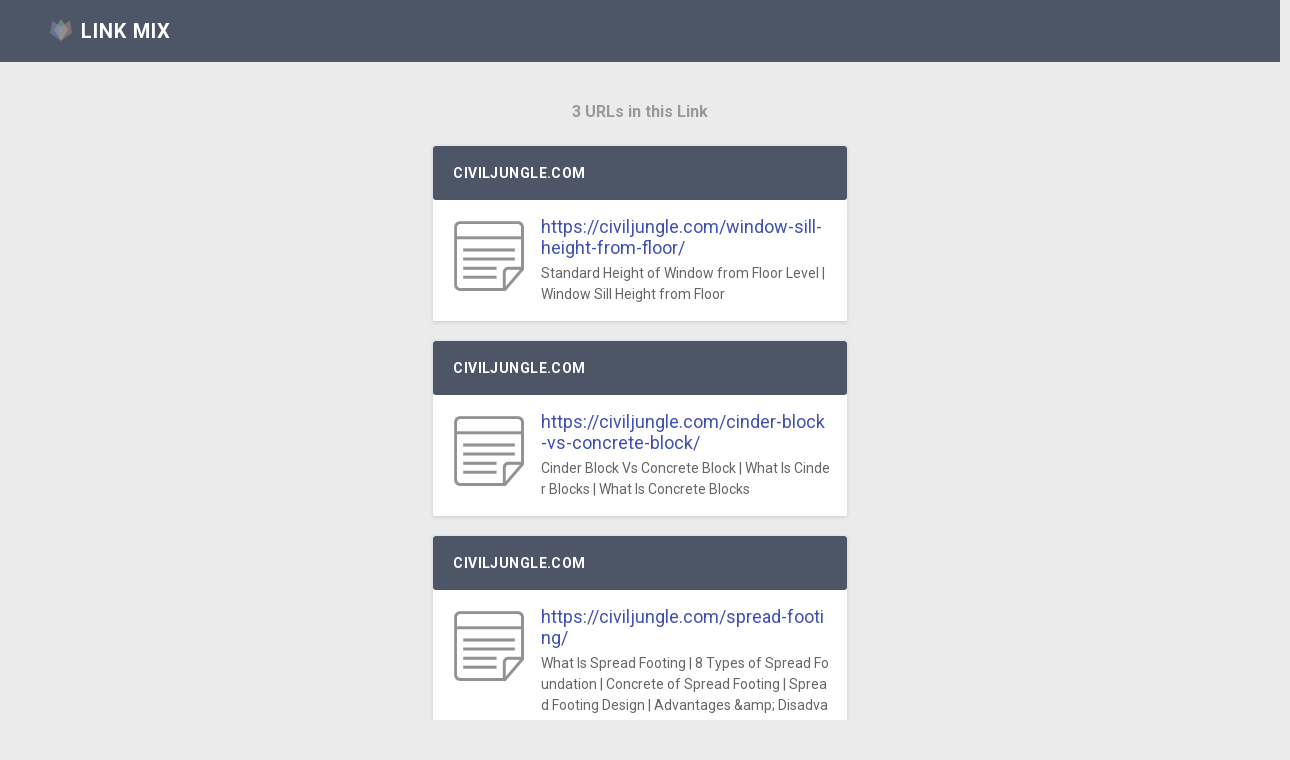

--- FILE ---
content_type: text/html; charset=UTF-8
request_url: https://linkmix.co/15682225
body_size: 4085
content:
<!DOCTYPE html>
<html>
	<head>

		<meta charset="utf-8" />
		<title>LINK MIX: 3 URLs are contained</title>
		<meta name="viewport" content="width=device-width, initial-scale=1.0, maximum-scale=1.0, user-scalable=no" />

		<meta content="&#x2460;CIVILJUNGLE.COM: Standard Height of Window from Floor Level | Win.. &#x2461;CIVILJUNGLE.COM: Cinder Block Vs Concrete Block | What Is Cinder .. &#x2462;CIVILJUNGLE.COM: What Is Spread Footing | 8 Types of Spread Found.. " name="description" />
		<meta http-equiv="X-UA-Compatible" content="IE=edge" />

		<link rel="shortcut icon" href="https://uulna20m.user.webaccel.jp/linkmix/images/logo-color.png">
	
		<!-- App css -->
		<link rel="stylesheet" href="https://cdn.jsdelivr.net/npm/bootstrap@4.6.2/dist/css/bootstrap.min.css" integrity="sha384-xOolHFLEh07PJGoPkLv1IbcEPTNtaed2xpHsD9ESMhqIYd0nLMwNLD69Npy4HI+N" crossorigin="anonymous">
			
			
		<link href="https://uulna20m.user.webaccel.jp/linkmix/assets/css/style.css" rel="stylesheet" type="text/css" />
		<script src="https://uulna20m.user.webaccel.jp/linkmix/assets/js/modernizr.min.js"></script>
	</head>
	<body>
		<!-- Navigation Bar-->
		<header id="topnav">
			<div class="topbar-main" style="background-color:#4C5667;">
				<div class="container-fluid">

					<!-- Logo container-->
					<div class="logo">
						<!-- Text Logo -->
						
						<a href="https://linkmix.co/" class="logo">
							<span style="color:#ffffff;"><img src="https://uulna20m.user.webaccel.jp/linkmix/images/logo-color.png" width="22" height="22" hspace="3" style="position:relative;top:-3px;" /> LINK MIX</span>
						</a>

					</div>
					<!-- End Logo container-->



					<div class="clearfix"></div>

				</div> <!-- end container -->
			</div>
			<!-- end topbar-main -->

			
		</header>
		<!-- End Navigation Bar-->


		<div class="wrapper" style="padding-top:100px;">
			<!-- Caption -->
			<style type="text/css">
			.pageTitle{
				font-size:18px;
				color:#999;
				font-weight:bold;
				line-height:120%;
				word-break: break-all;
			}
			
			.mainURL{
				font-size:18px;
				word-break: break-all;
				margin-left:10px;
				line-height:120%;
			}
			
			.descURL{
				font-size:14px;
				word-break: break-all;
				color:#666;
				margin-left:10px;
				margin-top:5px;
			}
			.portlet-title{
				word-break: break-all;
			}
			</style>
			
			<div class="row">
				<div class="col-sm-12" style="text-align:center;font-size:16px;color:#999;">
					<strong>3 URLs in this Link</strong>
				</div>
			</div>

				


			
				
				
				
				
				
				
				
			<br />
			
			<!-- end Caption -->
		
			
			
			
			<!-- Input-Area -->



				<!-- Link 1 -->
				<div class="row" id="divSection1">
					<div class="col-lg-4 col-md-3 col-sm-2 col-1">
					</div>
					<div class="col-lg-4 col-md-6 col-sm-8 col-10">
						<div class="portlet">
							<div class="portlet-heading bg-inverse">
								<h3 class="portlet-title">civiljungle.com</h3>
								<div class="clearfix"></div>
							</div>
							<div id="bg-primary" class="panel-collapse collapse show">
								<div class="portlet-body">
					
									<div id="divAboutURL1">
										<table cellpadding="1" style="font-size:12px;color:#999;width:100%;">
											<tr>
												<td style="width:80px;" valign="top">
													<img id="iconURL1" src="https://civiljungle.com/wp-content/uploads/2020/09/cropped-Civil-Jungle-2-192x192.png" style="width:80px;height:80px;object-fit:contain;object-position: 0px 0px;" onError = "this.src='./images/note.png';"/>
												</td>
												<td valign="top">
													<div class="mainURL" id="mainURL1"><a href="https://civiljungle.com/window-sill-height-from-floor/" rel="nofollow" target='_blank' >https://civiljungle.com/window-sill-height-from-floor/</a></div>
													<div class="descURL" id="descURL1">Standard Height of Window from Floor Level | Window Sill Height from Floor</div>
												</td>
											</tr>
										</table>
									</div>
								</div>
							</div>
						</div>
					</div>
					<div class="col-lg-4 col-md-3 col-sm-2 col-1">
					</div>
				</div>

				<!-- Link 2 -->
				<div class="row" id="divSection2">
					<div class="col-lg-4 col-md-3 col-sm-2 col-1">
					</div>
					<div class="col-lg-4 col-md-6 col-sm-8 col-10">
						<div class="portlet">
							<div class="portlet-heading bg-inverse">
								<h3 class="portlet-title">civiljungle.com</h3>
								<div class="clearfix"></div>
							</div>
							<div id="bg-primary" class="panel-collapse collapse show">
								<div class="portlet-body">
					
									<div id="divAboutURL2">
										<table cellpadding="1" style="font-size:12px;color:#999;width:100%;">
											<tr>
												<td style="width:80px;" valign="top">
													<img id="iconURL2" src="https://civiljungle.com/wp-content/uploads/2020/09/cropped-Civil-Jungle-2-192x192.png" style="width:80px;height:80px;object-fit:contain;object-position: 0px 0px;" onError = "this.src='./images/note.png';"/>
												</td>
												<td valign="top">
													<div class="mainURL" id="mainURL2"><a href="https://civiljungle.com/cinder-block-vs-concrete-block/" rel="nofollow" target='_blank' >https://civiljungle.com/cinder-block-vs-concrete-block/</a></div>
													<div class="descURL" id="descURL2">Cinder Block Vs Concrete Block | What Is Cinder Blocks | What Is Concrete Blocks</div>
												</td>
											</tr>
										</table>
									</div>
								</div>
							</div>
						</div>
					</div>
					<div class="col-lg-4 col-md-3 col-sm-2 col-1">
					</div>
				</div>

				<!-- Link 3 -->
				<div class="row" id="divSection3">
					<div class="col-lg-4 col-md-3 col-sm-2 col-1">
					</div>
					<div class="col-lg-4 col-md-6 col-sm-8 col-10">
						<div class="portlet">
							<div class="portlet-heading bg-inverse">
								<h3 class="portlet-title">civiljungle.com</h3>
								<div class="clearfix"></div>
							</div>
							<div id="bg-primary" class="panel-collapse collapse show">
								<div class="portlet-body">
					
									<div id="divAboutURL3">
										<table cellpadding="1" style="font-size:12px;color:#999;width:100%;">
											<tr>
												<td style="width:80px;" valign="top">
													<img id="iconURL3" src="https://civiljungle.com/wp-content/uploads/2020/09/cropped-Civil-Jungle-2-192x192.png" style="width:80px;height:80px;object-fit:contain;object-position: 0px 0px;" onError = "this.src='./images/note.png';"/>
												</td>
												<td valign="top">
													<div class="mainURL" id="mainURL3"><a href="https://civiljungle.com/spread-footing/" rel="nofollow" target='_blank' >https://civiljungle.com/spread-footing/</a></div>
													<div class="descURL" id="descURL3">What Is Spread Footing | 8 Types of Spread Foundation | Concrete of Spread Footing | Spread Footing Design | Advantages &amp;amp; Disadvantages of Spread Footing</div>
												</td>
											</tr>
										</table>
									</div>
								</div>
							</div>
						</div>
					</div>
					<div class="col-lg-4 col-md-3 col-sm-2 col-1">
					</div>
				</div>

						
		
		
			<!-- End Input-Area -->
			<br />
			<center>
				 <a href="https://twitter.com/intent/tweet?url=https%3A%2F%2Flinkmix.co%2F15682225" target="_blank"><button type="button" class="btn btn-outline-info btn-sm"><i class="mdi mdi-twitter"></i> Share&nbsp; </button></a> &nbsp;&nbsp;&nbsp;
				 <a href="#" ><button type="button" class="btn btn-outline-danger btn-sm" onClick="openRepoMail();return false;"><i class="fa fa-flag"></i> Report</button></a>
			</center>

			<br /><br />
		
		
		
			<!-- A-d-s-Area -->
			<div class="row" id="titleSection">
				<div class="col-lg-4 col-md-3 col-sm-2 col-1">
				</div>
				<div class="col-lg-4 col-md-6 col-sm-8 col-10">
					<center>

						<script async src="https://pagead2.googlesyndication.com/pagead/js/adsbygoogle.js"></script>
						<!-- linkmix-レスポンシブall -->
						<ins class="adsbygoogle"
						     style="display:block"
						     data-ad-client="ca-pub-4438158428688800"
						     data-ad-slot="3191085646"
						     data-ad-format="auto"
						     data-full-width-responsive="true"></ins>
						<script>
						     (adsbygoogle = window.adsbygoogle || []).push({});
						</script>
						

						<script type="text/javascript">
						
							var adElement = document.querySelector('ins');
							var observer = new MutationObserver((mutations) => {
							  mutations.forEach((mutation) => {
							  	  
							      var targetElement = document.getElementById('when_goog_unfill');
							      	
							    // data-ad-status 属性が変更されたとき
							    if (mutation.type === 'attributes' && mutation.attributeName === 'data-ad-status') {
							      // 属性の値が "unfilled" になった場合
							      if (adElement.getAttribute('data-ad-status') === 'unfilled') {
							        targetElement.innerHTML = '<a href="https://hb.afl.'+'rakuten.co.jp/hsc/40906085.ec930f47.18a73d9b.363c9eee/?link_type=pict&ut=eyJwYWdlIjoic2hvcCIsInR5cGUiOiJwaWN0IiwiY29sIjoxLCJjYXQiOiI0NCIsImJhbiI6MjA1MTk0MywiYW1wIjpmYWxzZX0%3D" target="_blank" rel="nofollow spon'+'sored noopener" style="word-wrap:break-word;"><img src="https://hbb.afl'+'.rakuten.co.jp/hsb/40906085.ec930f47.18a73d9b.363c9eee/?me_id=1&me_adv_id=2051943&t=pict" border="0" style="margin:2px" alt="" title=""></a><br /> ';
							        adElement.style.display = 'none';
							      } else {
							        targetElement.innerHTML = '';
							      }
							    }
							  });
							});
							
							observer.observe(adElement, {
							  attributes: true, // 属性の変更を監視
							  attributeFilter: ['data-ad-status'] // 特定の属性のみを監視
							});
						</script>
						<div id="when_goog_unfill"></div>
									
						
						
						
					</center>
		
					<br /> 
				</div>
				<div class="col-lg-4 col-md-3 col-sm-2 col-1">
				</div>
			</div>
	
			
			
		</div>
		<!-- end wrapper -->

		<br /><br />
		<!-- Footer -->
		

		<footer class="footer">
			<div class="container">
				<div class="row">
					<div class="col-sm-12" style="text-align:center;margin-top:2px;margin-bottom:10px;">
						<a href="https://linkmix.co/"><img src="https://uulna20m.user.webaccel.jp/linkmix/images/logo-color.png" style="width:10%;min-width:20px;max-width:30px;opacity:0.8;" border="0"/></a> 
					</div>
				</div>
				<div class="row">
					<div class="col-12 text-center " style="font-size:12px;">
						<strong style="position:relative;top:-7px;">Made with Link Mix</strong><br />
						<a href="https://linkmix.co/">Link Mix</a>&nbsp; | &nbsp;<a href="https://qr.quel.jp/">QRコード作成</a>
					</div>
				</div>
			</div>
		</footer>
	


		<!-- jQuery  -->
		

		<!-- jQuery  -->
		<script src="https://cdnjs.cloudflare.com/ajax/libs/jquery/3.7.1/jquery.min.js" integrity="sha512-v2CJ7UaYy4JwqLDIrZUI/4hqeoQieOmAZNXBeQyjo21dadnwR+8ZaIJVT8EE2iyI61OV8e6M8PP2/4hpQINQ/g==" crossorigin="anonymous" referrerpolicy="no-referrer" ></script>
		<script src="https://cdnjs.cloudflare.com/ajax/libs/jquery-migrate/3.5.2/jquery-migrate.min.js" integrity="sha512-BzvgYEoHXuphX+g7B/laemJGYFdrq4fTKEo+B3PurSxstMZtwu28FHkPKXu6dSBCzbUWqz/rMv755nUwhjQypw==" crossorigin="anonymous" referrerpolicy="no-referrer" ></script>


		<script src="https://cdn.jsdelivr.net/npm/popper.js@1.16.1/dist/umd/popper.min.js" integrity="sha384-9/reFTGAW83EW2RDu2S0VKaIzap3H66lZH81PoYlFhbGU+6BZp6G7niu735Sk7lN" crossorigin="anonymous" ></script>
		<script src="https://cdn.jsdelivr.net/npm/bootstrap@4.6.2/dist/js/bootstrap.min.js" integrity="sha384-+sLIOodYLS7CIrQpBjl+C7nPvqq+FbNUBDunl/OZv93DB7Ln/533i8e/mZXLi/P+" crossorigin="anonymous" ></script>

		
		
		<!-- End Footer -->

		<!-- Global site tag (gtag.js) - Google Analytics -->
		<script async src="https://www.googletagmanager.com/gtag/js?id=UA-42475583-3"></script>
		<script>
		  window.dataLayer = window.dataLayer || [];
		  function gtag(){dataLayer.push(arguments);}
		  gtag('js', new Date());

		  gtag('config', 'UA-42475583-3');
		</script>
		<script type="text/javascript">
				
			function openRepoMail(  ) {
				var encodedD = "&#105;&#110;&#102;&#111;&#108;&#105;&#111;&#46;&#99;&#111;&#46;&#106;&#112;";
				var em  = encodedD;
				var textarea = document.createElement('textarea');
				textarea.innerHTML = em;
				em2 = textarea.value;

				if(window.confirm('If you find a page related to fraud or crime, please report it with sufficient, rational, objective, and easy-to-understand reasons.')){
					location.href="mai" + "l" + "to:we"+"b@"+em2+"?subject=report_linkmix.co&body="+  encodeURIComponent( "\r\nURL: " + location.href + "\r\nReason: \r\n" )  ;
				}
			}
			
		</script>



	</body>
	

</html>


--- FILE ---
content_type: text/html; charset=utf-8
request_url: https://www.google.com/recaptcha/api2/aframe
body_size: 266
content:
<!DOCTYPE HTML><html><head><meta http-equiv="content-type" content="text/html; charset=UTF-8"></head><body><script nonce="ONL9kGymeV0ucm52AiZo2A">/** Anti-fraud and anti-abuse applications only. See google.com/recaptcha */ try{var clients={'sodar':'https://pagead2.googlesyndication.com/pagead/sodar?'};window.addEventListener("message",function(a){try{if(a.source===window.parent){var b=JSON.parse(a.data);var c=clients[b['id']];if(c){var d=document.createElement('img');d.src=c+b['params']+'&rc='+(localStorage.getItem("rc::a")?sessionStorage.getItem("rc::b"):"");window.document.body.appendChild(d);sessionStorage.setItem("rc::e",parseInt(sessionStorage.getItem("rc::e")||0)+1);localStorage.setItem("rc::h",'1769821649657');}}}catch(b){}});window.parent.postMessage("_grecaptcha_ready", "*");}catch(b){}</script></body></html>

--- FILE ---
content_type: text/css
request_url: https://uulna20m.user.webaccel.jp/linkmix/assets/css/style.css
body_size: 19066
content:
/*
Template Name: Minton - Bootstrap 4 Admin Dashboard
Author: Coderthemes
Email: coderthemes@gmail.com
File: Main Css
*/
@import url("https://fonts.googleapis.com/css?family=Roboto:400,500,700");
/* ===========
   Menu
 =============*/
.wrapper {
  padding-top: 145px;
}

.page-title-box {
  padding: 22px 0;
}

.page-title-box .page-title {
  font-size: 20px;
  margin-bottom: 0;
  margin-top: 0;
}

#topnav {
  position: fixed;
  right: 0;
  left: 0;
  top: 0;
  z-index: 1030;
  background-color: transparent;
  border: 0;
  -webkit-transition: all .5s ease;
  transition: all .5s ease;
  min-height: 62px;
}

#topnav .has-submenu.active a {
  color: #ffffff;
  background-color: rgba(255, 255, 255, 0.1) !important;
}

#topnav .has-submenu.active a i {
  color: #ffffff;
}

#topnav .has-submenu.active .submenu li.active > a {
  color: #3f51b5;
}

#topnav .topbar-main {
  background-color: #ffffff;
  border-bottom: 1px solid #eeeeee;
}

#topnav .topbar-main .logo {
  color: #343c49 !important;
  font-size: 20px;
  font-weight: 700;
  letter-spacing: 1px;
  line-height: 62px;
  text-transform: uppercase;
  float: left;
}

#topnav .topbar-main .logo-small {
  display: none;
}

#topnav .topbar-main .badge-topbar {
  position: absolute;
  top: 7px;
  right: 7px;
  z-index: 99;
}

#topnav .topbar-main .nav > li > a {
  height: 36px;
  width: 36px;
  padding: 0;
  font-size: 24px;
  line-height: 35px;
  text-align: center;
  border-radius: 50%;
  margin: 12px 8px;
  color: rgba(52, 60, 73, 0.7);
}

#topnav .topbar-main .nav > li > a:focus, #topnav .topbar-main .nav > li > a:hover {
  background-color: rgba(52, 60, 73, 0.1);
  color: #343c49;
}

#topnav .topbar-main .navbar-nav > .open > a {
  background-color: rgba(52, 60, 73, 0.1) !important;
}

#topnav .topbar-main .profile img {
  height: 34px;
  width: 34px;
  display: block;
}

#topnav .topbar-main .dropdown-menu-lg .list-group {
  margin-bottom: 0;
}

#topnav .topbar-main .dropdown-menu-lg .list-group-item {
  border: none;
  padding: 10px 20px;
}

#topnav .topbar-main .dropdown-menu-lg .media-heading {
  margin-bottom: 0;
}

#topnav .topbar-main .dropdown-menu-lg .media-body p {
  color: #828282;
}

#topnav .topbar-main .navbar-nav {
  margin: 0;
}

#topnav .app-search {
  position: relative;
  margin-top: 14px;
}

#topnav .app-search a {
  position: absolute;
  top: 7px;
  right: 26px;
  color: rgba(52, 60, 73, 0.7);
}

#topnav .app-search a:hover {
  color: rgba(52, 60, 73, 0.9);
}

#topnav .app-search .form-control,
#topnav .app-search .form-control:focus {
  border-color: transparent;
  height: 34px;
  color: #343c49;
  border-radius: 30px;
  padding: 7px 40px 7px 20px;
  margin: 0 12px 0 5px;
  background: rgba(52, 60, 73, 0.1);
  -webkit-box-shadow: none;
          box-shadow: none;
  width: 190px;
}

#topnav .app-search input::-webkit-input-placeholder {
  color: rgba(52, 60, 73, 0.8);
}

#topnav .app-search input:-moz-placeholder {
  color: rgba(52, 60, 73, 0.8);
}

#topnav .app-search input::-moz-placeholder {
  color: rgba(52, 60, 73, 0.8);
}

#topnav .app-search input:-ms-input-placeholder {
  color: rgba(52, 60, 73, 0.8);
}

#topnav .navbar-custom {
  background-color: #3f51b5;
  -webkit-box-shadow: 0 2px 2px 0 rgba(0, 0, 0, 0.14), 0 1px 5px 0 rgba(0, 0, 0, 0.12), 0 3px 1px -2px rgba(0, 0, 0, 0.2);
          box-shadow: 0 2px 2px 0 rgba(0, 0, 0, 0.14), 0 1px 5px 0 rgba(0, 0, 0, 0.12), 0 3px 1px -2px rgba(0, 0, 0, 0.2);
}

#topnav .navbar-toggle {
  border: 0;
  position: relative;
  padding: 0;
  margin: 0;
  cursor: pointer;
}

#topnav .navbar-toggle:hover {
  background-color: transparent;
}

#topnav .navbar-toggle:hover span {
  background-color: #343c49;
}

#topnav .navbar-toggle:focus {
  background-color: transparent;
}

#topnav .navbar-toggle:focus span {
  background-color: #343c49;
}

#topnav .navbar-toggle .lines {
  width: 25px;
  display: block;
  position: relative;
  margin: 0 10px 0 0;
  padding-top: 25px;
  -webkit-transition: all .5s ease;
  transition: all .5s ease;
}

#topnav .navbar-toggle span {
  height: 2px;
  width: 100%;
  background-color: rgba(52, 60, 73, 0.8);
  display: block;
  margin-bottom: 5px;
  -webkit-transition: -webkit-transform .5s ease;
  transition: -webkit-transform .5s ease;
  transition: transform .5s ease;
  transition: transform .5s ease, -webkit-transform .5s ease;
}

#topnav .navbar-toggle.open span {
  position: absolute;
}

#topnav .navbar-toggle.open span:first-child {
  top: 30px;
  -webkit-transform: rotate(45deg);
  transform: rotate(45deg);
}

#topnav .navbar-toggle.open span:nth-child(2) {
  visibility: hidden;
}

#topnav .navbar-toggle.open span:last-child {
  width: 100%;
  top: 30px;
  -webkit-transform: rotate(-45deg);
  transform: rotate(-45deg);
}

#topnav .navigation-menu {
  list-style: none;
  margin: 0;
  padding: 0;
  text-align: center;
}

#topnav .navigation-menu > li {
  display: inline-block;
  position: relative;
}

#topnav .navigation-menu > li > a {
  display: block;
  color: rgba(255, 255, 255, 0.7);
  font-size: 15px;
  -webkit-transition: all .5s ease;
  transition: all .5s ease;
  line-height: 20px;
  padding-left: 25px;
  padding-right: 25px;
}

#topnav .navigation-menu > li > a:hover {
  color: #ffffff;
}

#topnav .navigation-menu > li > a:focus {
  color: #ffffff;
}

#topnav .navigation-menu > li > a:active {
  color: #ffffff;
}

#topnav .navigation-menu > li > a i {
  font-size: 18px;
  margin-bottom: 5px;
  text-align: center;
  display: block;
  -webkit-transition: all .5s ease;
  transition: all .5s ease;
}

#topnav .navigation-menu > li > a:hover, #topnav .navigation-menu > li > a:focus {
  background-color: transparent;
}

/*
  Responsive Menu
*/
@media (min-width: 992px) {
  #topnav .navigation-menu > li > a {
    padding-top: 20px;
    padding-bottom: 20px;
  }
  #topnav .navigation-menu > li.last-elements .submenu {
    left: auto;
    right: 0;
  }
  #topnav .navigation-menu > li.last-elements .submenu > li.has-submenu .submenu {
    left: auto;
    right: 100%;
    margin-left: 0;
    margin-right: 10px;
  }
  #topnav .navigation-menu > li:hover a {
    color: #ffffff;
  }
  #topnav .navigation-menu > li:hover a i {
    color: #ffffff;
  }
  #topnav .navigation-menu > li > ul > li.has-submenu:active > a,
  #topnav .navigation-menu > li > ul > li.has-submenu:hover > a {
    color: #3f51b5;
  }
  #topnav .navigation-menu > li .submenu {
    position: absolute;
    top: 100%;
    left: 0;
    z-index: 1000;
    padding: 15px 0;
    list-style: none;
    min-width: 200px;
    text-align: left;
    visibility: hidden;
    opacity: 0;
    margin-top: 10px;
    -webkit-transition: all .2s ease;
    transition: all .2s ease;
    background-color: #ffffff;
    -webkit-box-shadow: 0px 3px 11px 0 rgba(0, 0, 0, 0.14);
            box-shadow: 0px 3px 11px 0 rgba(0, 0, 0, 0.14);
  }
  #topnav .navigation-menu > li .submenu.megamenu {
    white-space: nowrap;
    width: auto;
  }
  #topnav .navigation-menu > li .submenu.megamenu > li {
    overflow: hidden;
    width: 200px;
    display: inline-block;
    vertical-align: top;
  }
  #topnav .navigation-menu > li .submenu > li.has-submenu > a:after {
    content: "\e649";
    font-family: "themify";
    position: absolute;
    right: 20px;
    top: 13px;
    font-size: 10px;
  }
  #topnav .navigation-menu > li .submenu > li .submenu {
    left: 100%;
    top: 0;
    margin-left: 10px;
    margin-top: -1px;
  }
  #topnav .navigation-menu > li .submenu li {
    position: relative;
  }
  #topnav .navigation-menu > li .submenu li ul {
    list-style: none;
    padding-left: 0;
    margin: 0;
  }
  #topnav .navigation-menu > li .submenu li a {
    display: block;
    padding: 8px 25px;
    clear: both;
    white-space: nowrap;
    font-size: 15px;
    color: #343c49;
    -webkit-transition: all .35s ease;
    transition: all .35s ease;
  }
  #topnav .navigation-menu > li .submenu li a:hover {
    color: #3f51b5;
  }
  #topnav .navigation-menu > li .submenu li span {
    display: block;
    padding: 8px 25px;
    clear: both;
    line-height: 1.42857143;
    white-space: nowrap;
    font-size: 10px;
    text-transform: uppercase;
    letter-spacing: 2px;
    font-weight: 500;
    color: #343c49;
  }
  #topnav .navbar-toggle {
    display: none;
  }
  #topnav #navigation {
    display: block !important;
  }
}

@media (max-width: 991px) {
  .wrapper {
    padding-top: 60px;
  }
  .container {
    width: auto !important;
  }
  #topnav .navigation-menu {
    float: none;
    max-height: 400px;
    text-align: left;
  }
  #topnav .navigation-menu > li {
    display: block;
  }
  #topnav .navigation-menu > li > a {
    color: #343c49;
    padding: 15px;
  }
  #topnav .navigation-menu > li > a i {
    display: inline-block;
    margin-right: 10px;
    margin-bottom: 0;
    vertical-align: inherit;
  }
  #topnav .navigation-menu > li > a:after {
    position: absolute;
    right: 15px;
  }
  #topnav .navigation-menu > li .submenu {
    display: none;
    list-style: none;
    padding-left: 20px;
    margin: 0;
  }
  #topnav .navigation-menu > li .submenu li a {
    display: block;
    position: relative;
    padding: 7px 20px;
    color: #343c49;
  }
  #topnav .navigation-menu > li .submenu li a:hover {
    color: #3f51b5;
  }
  #topnav .navigation-menu > li .submenu li.has-submenu > a:after {
    content: "\e64b";
    font-family: "themify";
    position: absolute;
    right: 30px;
    font-size: 10px;
  }
  #topnav .navigation-menu > li .submenu.open {
    display: block;
  }
  #topnav .navigation-menu > li .submenu .submenu {
    display: none;
    list-style: none;
  }
  #topnav .navigation-menu > li .submenu .submenu.open {
    display: block;
  }
  #topnav .navigation-menu > li .submenu.megamenu > li > ul {
    list-style: none;
    padding-left: 0;
  }
  #topnav .navigation-menu > li .submenu.megamenu > li > ul > li > span {
    display: block;
    position: relative;
    padding: 15px;
    text-transform: uppercase;
    font-size: 11px;
    letter-spacing: 2px;
    color: #343c49;
  }
  #topnav .navigation-menu > li.has-submenu.open > a {
    color: #3f51b5;
  }
  #topnav .navbar-header {
    float: left;
  }
  #navigation {
    position: absolute;
    top: 63px;
    left: 0;
    width: 100%;
    display: none;
    height: auto;
    padding-bottom: 0;
    overflow: auto;
    border-top: 1px solid #e7e7e7;
    border-bottom: 1px solid #e7e7e7;
    background-color: #ffffff;
  }
  #navigation.open {
    display: block;
    overflow-y: auto;
  }
  #topnav .has-submenu.active a {
    color: #3f51b5;
  }
  #topnav .has-submenu.active a:active, #topnav .has-submenu.active a:focus, #topnav .has-submenu.active a i {
    color: #3f51b5;
  }
}

@media (min-width: 768px) {
  #topnav .navigation-menu > li.has-submenu:hover > .submenu {
    visibility: visible;
    opacity: 1;
    margin-top: 0;
  }
  #topnav .navigation-menu > li.has-submenu:hover > .submenu > li.has-submenu:hover > .submenu {
    visibility: visible;
    opacity: 1;
    margin-left: 0;
    margin-right: 0;
  }
  .navbar-toggle {
    display: block;
  }
}

.topbar-custom {
  border-radius: 0;
  margin-bottom: 0;
}

.topbar-custom > ul li {
  float: left;
}

.topbar-custom .nav-link {
  padding: 0;
  line-height: 60px;
  color: rgba(52, 60, 73, 0.6);
  display: block;
}

.topbar-custom .dropdown-toggle:after {
  content: initial;
}

.topbar-custom .menu-left {
  overflow: hidden;
}

/* Footer */
.footer {
  border-top: 1px solid rgba(0, 0, 0, 0.1);
  bottom: 0;
  text-align: left !important;
  padding: 20px 0;
  position: absolute;
  right: 0;
  background-color: #ffffff;
  left: 0;
}

.footer ul li {
  padding-left: 10px;
  padding-right: 10px;
}

.footer ul li a {
  color: #80898e;
}

.footer ul li a:hover {
  color: #3f51b5;
}

/* Notification */
.user-list .user-list-item {
  padding: 10px 12px !important;
  border-bottom: 1px solid #EEEEEE !important;
}

.user-list .user-list-item .avatar {
  float: left;
  margin-right: 5px;
  width: 30px;
  height: 30px;
}

.user-list .user-list-item .avatar img {
  border-radius: 50%;
  width: 100%;
}

.user-list .user-list-item .icon {
  float: left;
  margin-right: 5px;
  height: 30px;
  width: 30px;
  border-radius: 50%;
  text-align: center;
}

.user-list .user-list-item .icon i {
  color: #ffffff;
  line-height: 30px;
  font-size: 16px;
}

.user-list .user-list-item .user-desc {
  margin-left: 40px;
}

.user-list .user-list-item .user-desc span.name {
  color: #343c49;
  text-overflow: ellipsis;
  white-space: nowrap;
  display: block;
  width: 100%;
  overflow: hidden;
  font-size: 13px;
}

.user-list .user-list-item .user-desc span.desc {
  color: #80898e;
  text-overflow: ellipsis;
  white-space: nowrap;
  display: block;
  width: 100%;
  overflow: hidden;
  font-size: 12px;
}

.user-list .user-list-item .user-desc span.time {
  font-size: 11px;
}

/* Notification */
.notification-list {
  margin-left: 0 !important;
}

.notification-list .noti-title {
  border-radius: 0.25rem 0.25rem 0 0;
  background-color: #3f51b5 !important;
  margin: -6px -1px 0px -1px;
  width: auto;
  padding: 12px 20px;
}

.notification-list .noti-title h5 {
  color: #ffffff;
  margin: 0;
}

.notification-list .noti-title .label {
  float: right;
}

.notification-list .noti-icon {
  font-size: 22px;
  padding: 0 12px;
  vertical-align: middle;
  color: rgba(52, 60, 73, 0.8);
}

.notification-list .noti-icon-badge {
  display: inline-block;
  position: absolute;
  top: 10px;
  right: 8px;
}

.notification-list .notify-item {
  padding: 10px 20px;
}

.notification-list .notify-item .notify-icon {
  float: left;
  height: 36px;
  width: 36px;
  line-height: 36px;
  text-align: center;
  margin-right: 10px;
  border-radius: 50%;
  color: #ffffff;
}

.notification-list .notify-item .notify-icon img {
  margin-top: 4px;
}

.notification-list .notify-item .notify-details {
  margin-bottom: 0;
  overflow: hidden;
  margin-left: 45px;
  text-overflow: ellipsis;
  white-space: nowrap;
}

.notification-list .notify-item .notify-details b {
  font-weight: 500;
}

.notification-list .notify-item .notify-details small {
  display: block;
}

.notification-list .notify-item .notify-details span {
  display: block;
  overflow: hidden;
  text-overflow: ellipsis;
  white-space: nowrap;
  font-size: 13px;
}

.notification-list .notify-all {
  border-radius: 0 0 0.25rem 0.25rem;
  margin: 0 0 -5px 0;
  background-color: #eeeeee;
}

.notification-list .profile-dropdown .notify-item {
  padding: 4px 20px;
}

.profile-dropdown {
  width: 170px;
}

.profile-dropdown i {
  font-size: 17px;
  vertical-align: middle;
  margin-right: 5px;
}

.profile-dropdown span {
  vertical-align: middle;
}

.nav-user {
  padding: 0 12px !important;
}

.nav-user img {
  height: 36px;
  width: 36px;
}

.header-title {
  margin-bottom: 8px;
  text-transform: uppercase;
  letter-spacing: 0.02em;
  font-size: 14px;
}

/* ===========
   Common
 =============*/
body {
  background: #ebebeb;
  margin: 0;
  color: #4c5667;
  overflow-x: hidden !important;
  font-family: "Roboto", sans-serif;
  font-size: 0.95rem;
  padding-bottom: 65px;
}

html {
  overflow-x: hidden;
  position: relative;
  min-height: 100%;
  background: #ebebeb;
}

h1 {
  line-height: 43px;
}

h2 {
  line-height: 35px;
}

h3 {
  line-height: 30px;
}

h3 small {
  color: #444444;
}

h4 {
  line-height: 22px;
}

h4 small {
  color: #444444;
}

h5 small {
  color: #444444;
}

* {
  outline: none !important;
}

a {
  color: #3f51b5;
}

a:hover, a:active, a:focus {
  outline: 0;
  text-decoration: none;
}

.container {
  width: auto;
}

.container-alt {
  margin-left: auto;
  margin-right: auto;
  padding-left: 15px;
  padding-right: 15px;
}

.footer {
  background-color: #f9f9f9;
  bottom: 0;
  color: #58666e;
  padding: 20px 30px;
  position: absolute;
  right: 0;
  left: 0;
}

#wrapper {
  height: 100%;
  overflow: hidden;
  width: 100%;
}

.page {
  bottom: 0;
  left: 0;
  right: 0;
  top: 0;
}

.card-box {
  padding: 20px;
  -webkit-box-shadow: 0 1px 4px 0 rgba(0, 0, 0, 0.14);
          box-shadow: 0 1px 4px 0 rgba(0, 0, 0, 0.14);
  border-radius: 3px;
  -moz-border-radius: 3px;
  background-clip: padding-box;
  margin-bottom: 20px;
  background-color: #ffffff;
}

.header-title {
  text-transform: uppercase;
  font-size: 15px;
  font-weight: 700;
  line-height: 16px;
  margin-bottom: 8px;
  margin-top: 0;
}

.social-links li a {
  -webkit-border-radius: 50%;
  background: #EFF0F4;
  border-radius: 50%;
  color: #7A7676;
  display: inline-block;
  height: 30px;
  line-height: 30px;
  text-align: center;
  width: 30px;
}

/* ===========
   Bootstrap-custom
 =============*/
.container-fluid {
  max-width: 95%;
}

.row {
  margin-right: -10px;
  margin-left: -10px;
}

.col-lg-1, .col-lg-10, .col-lg-11, .col-lg-12, .col-lg-2, .col-lg-3, .col-lg-4, .col-lg-5, .col-lg-6,
.col-lg-7, .col-lg-8, .col-lg-9, .col-md-1, .col-md-10, .col-md-11, .col-md-12, .col-md-2, .col-md-3,
.col-md-4, .col-md-5, .col-md-6, .col-md-7, .col-md-8, .col-md-9, .col-sm-1, .col-sm-10, .col-sm-11,
.col-sm-12, .col-sm-2, .col-sm-3, .col-sm-4, .col-sm-5, .col-sm-6, .col-sm-7, .col-sm-8, .col-sm-9,
.col-xs-1, .col-xs-10, .col-xs-11, .col-xs-12, .col-xs-2, .col-xs-3, .col-xs-4, .col-xs-5, .col-xs-6,
.col-xs-7, .col-xs-8, .col-xs-9, .col-1, .col-2, .col-3, .col-4, .col-5, .col-6, .col-7, .col-8, .col-9,
.col-10, .col-11, .col-12 {
  padding-left: 10px;
  padding-right: 10px;
}

.breadcrumb {
  background-color: transparent;
  margin-bottom: 15px;
  margin-top: 5px;
}

.dropdown-menu {
  padding: 4px 0;
  border: 0;
  -webkit-box-shadow: 0 5px 5px -3px rgba(0, 0, 0, 0.2), 0 8px 10px 1px rgba(0, 0, 0, 0.14), 0 3px 14px 2px rgba(0, 0, 0, 0.12);
          box-shadow: 0 5px 5px -3px rgba(0, 0, 0, 0.2), 0 8px 10px 1px rgba(0, 0, 0, 0.14), 0 3px 14px 2px rgba(0, 0, 0, 0.12);
}

.dropdown-menu > li > a {
  padding: 6px 20px;
}

.dropdown-menu .dropdown-item {
  font-size: 0.9rem;
}

.dropdown-item.active, .dropdown-item:active {
  background-color: #f2f2f2;
  color: inherit;
}

.dropdown-menu-lg {
  max-width: 280px;
}

.arrow-none:after {
  border: none;
  margin: 0;
  display: none;
}

code {
  color: #5d9cec;
  border-radius: 4px;
}

code, pre {
  background-color: #f4f8fb;
}

.blockquote {
  font-size: 1rem;
}

.card {
  -webkit-box-shadow: 0 1px 4px 0 rgba(0, 0, 0, 0.14);
          box-shadow: 0 1px 4px 0 rgba(0, 0, 0, 0.14);
}

/* Background Colors */
.bg-empty {
  background: transparent !important;
}

.bg-primary {
  background-color: #3f51b5 !important;
}

.bg-success {
  background-color: #66bb6a !important;
}

.bg-info {
  background-color: #29b6f6 !important;
}

.bg-warning {
  background-color: #ffc107 !important;
}

.bg-danger {
  background-color: #ee6e73 !important;
}

.bg-muted {
  background-color: #F5F5F5 !important;
}

.bg-inverse {
  background-color: #4c5667 !important;
}

.bg-purple {
  background-color: #9c27b0 !important;
}

.bg-pink {
  background-color: #ec407a !important;
}

.bg-white {
  background-color: #ffffff !important;
}

/* Text Colors */
.text-white {
  color: #ffffff;
}

.text-danger {
  color: #ee6e73 !important;
}

.text-muted {
  color: #80898e !important;
}

.text-primary {
  color: #3f51b5 !important;
}

.text-warning {
  color: #ffc107 !important;
}

.text-success {
  color: #66bb6a !important;
}

.text-info {
  color: #29b6f6 !important;
}

.text-inverse {
  color: #4c5667 !important;
}

.text-pink {
  color: #ec407a !important;
}

.text-purple {
  color: #9c27b0 !important;
}

.text-dark {
  color: #797979 !important;
}

/* Dropcap */
.dropcap {
  font-size: 3.1em;
}

.dropcap, .dropcap-circle, .dropcap-square {
  display: block;
  float: left;
  font-weight: 400;
  line-height: 36px;
  margin-right: 6px;
  text-shadow: none;
}

/* ===========
   Helper classes
 =============*/
.p-0 {
  padding: 0 !important;
}

.p-20 {
  padding: 20px;
}

.p-t-10 {
  padding-top: 10px !important;
}

.p-b-10 {
  padding-bottom: 10px !important;
}

.m-0 {
  margin: 0 !important;
}

.m-r-5 {
  margin-right: 5px;
}

.m-r-10 {
  margin-right: 10px;
}

.m-r-15 {
  margin-right: 15px !important;
}

.m-l-5 {
  margin-left: 5px;
}

.m-l-10 {
  margin-left: 10px;
}

.m-l-15 {
  margin-left: 15px;
}

.m-t-5 {
  margin-top: 5px !important;
}

.m-t-10 {
  margin-top: 10px !important;
}

.m-t-15 {
  margin-top: 15px !important;
}

.m-t-20 {
  margin-top: 20px !important;
}

.m-t-30 {
  margin-top: 30px !important;
}

.m-t-40 {
  margin-top: 40px !important;
}

.m-t-50 {
  margin-top: 50px;
}

.m-b-5 {
  margin-bottom: 5px;
}

.m-b-10 {
  margin-bottom: 10px;
}

.m-b-15 {
  margin-bottom: 15px;
}

.m-b-20 {
  margin-bottom: 20px;
}

.m-b-25 {
  margin-bottom: 25px;
}

.m-b-30 {
  margin-bottom: 30px !important;
}

.w-xs {
  min-width: 80px;
}

.w-sm {
  min-width: 95px;
}

.w-md {
  min-width: 110px;
}

.w-lg {
  min-width: 140px;
}

.m-h-50 {
  min-height: 50px;
}

.l-h-34 {
  line-height: 34px !important;
}

.font-light {
  font-weight: 300;
}

.font-normal {
  font-weight: normal;
}

.font-weight-medium {
  font-weight: 500;
}

.font-bold {
  font-weight: bold;
}

.font-13 {
  font-size: 13px;
}

.font-14 {
  font-size: 14px;
}

.font-15 {
  font-size: 15px;
}

.font-16 {
  font-size: 16px;
}

.font-18 {
  font-size: 18px;
}

.wrapper-md {
  padding: 20px;
}

.pull-in {
  margin-left: -20px;
  margin-right: -20px;
}

.b-0 {
  border: none !important;
}

.no-border {
  border: none;
}

.center-page {
  float: none !important;
  margin: 0 auto;
}

.bx-s-0 {
  -webkit-box-shadow: none !important;
          box-shadow: none !important;
}

.bx-shadow {
  -webkit-box-shadow: 0 1px 2px 0 rgba(0, 0, 0, 0.1);
  box-shadow: 0 1px 2px 0 rgba(0, 0, 0, 0.1);
}

.mx-box {
  max-height: 380px;
  min-height: 380px;
}

.thumb-sm {
  height: 32px;
  width: 32px;
}

.thumb-md {
  height: 48px;
  width: 48px;
}

.thumb-lg {
  height: 88px;
  width: 88px;
}

/* ===========
   Waves Effect
 =============*/
/*!
 * Waves v0.7.6
 * http://fian.my.id/Waves 
 */
.waves-effect {
  position: relative;
  cursor: pointer;
  display: inline-block;
  overflow: hidden;
  -webkit-user-select: none;
  -moz-user-select: none;
  -ms-user-select: none;
  user-select: none;
  -webkit-tap-highlight-color: transparent;
}

.waves-effect .waves-ripple {
  position: absolute;
  border-radius: 50%;
  width: 100px;
  height: 100px;
  margin-top: -50px;
  margin-left: -50px;
  opacity: 0;
  background: rgba(0, 0, 0, 0.2);
  -webkit-transition: all 0.5s ease-out;
  transition: all 0.5s ease-out;
  -webkit-transition-property: -webkit-transform, opacity;
  -webkit-transition-property: opacity, -webkit-transform;
  transition-property: opacity, -webkit-transform;
  transition-property: transform, opacity;
  transition-property: transform, opacity, -webkit-transform;
  -webkit-transform: scale(0) translate(0, 0);
  transform: scale(0) translate(0, 0);
  pointer-events: none;
}

.waves-notransition {
  -webkit-transition: none !important;
  transition: none !important;
}

.waves-block {
  display: block;
}

.waves-effect.waves-light .waves-ripple {
  background-color: rgba(255, 255, 255, 0.45);
}

.waves-effect.waves-primary .waves-ripple {
  background-color: rgba(63, 81, 181, 0.45);
}

/* =============
   Animation
============= */
/* Bounce 1 */
@-webkit-keyframes cd-bounce-1 {
  0% {
    opacity: 0;
    -webkit-transform: scale(0.5);
  }
  60% {
    opacity: 1;
    -webkit-transform: scale(1.2);
  }
  100% {
    -webkit-transform: scale(1);
  }
}

/* Bounce 2 */
@-webkit-keyframes cd-bounce-2 {
  0% {
    opacity: 0;
    -webkit-transform: translateX(-100px);
  }
  60% {
    opacity: 1;
    -webkit-transform: translateX(20px);
  }
  100% {
    -webkit-transform: translateX(0);
  }
}

/* Dropdown */
@-webkit-keyframes dropdownOpen {
  0% {
    opacity: 0;
    -webkit-transform: scale(0);
  }
  100% {
    -webkit-transform: scale(1);
  }
}

/* Portlets loader */
@-webkit-keyframes loaderAnimate {
  0% {
    -webkit-transform: rotate(0deg);
  }
  100% {
    -webkit-transform: rotate(220deg);
  }
}

@keyframes loaderAnimate {
  0% {
    -webkit-transform: rotate(0deg);
            transform: rotate(0deg);
  }
  100% {
    -webkit-transform: rotate(220deg);
            transform: rotate(220deg);
  }
}

@-webkit-keyframes loaderAnimate2 {
  0% {
    -webkit-box-shadow: inset #555 0 0 0 8px;
            box-shadow: inset #555 0 0 0 8px;
    -webkit-transform: rotate(-140deg);
  }
  50% {
    -webkit-box-shadow: inset #555 0 0 0 2px;
            box-shadow: inset #555 0 0 0 2px;
  }
  100% {
    -webkit-box-shadow: inset #555 0 0 0 8px;
            box-shadow: inset #555 0 0 0 8px;
    -webkit-transform: rotate(140deg);
  }
}

@keyframes loaderAnimate2 {
  0% {
    -webkit-box-shadow: inset #555 0 0 0 8px;
            box-shadow: inset #555 0 0 0 8px;
    -webkit-transform: rotate(-140deg);
    transform: rotate(-140deg);
  }
  50% {
    -webkit-box-shadow: inset #555 0 0 0 2px;
            box-shadow: inset #555 0 0 0 2px;
  }
  100% {
    -webkit-box-shadow: inset #555 0 0 0 8px;
            box-shadow: inset #555 0 0 0 8px;
    -webkit-transform: rotate(140deg);
    transform: rotate(140deg);
  }
}

@keyframes loaderAnimate2 {
  0% {
    -webkit-box-shadow: inset #999 0 0 0 17px;
            box-shadow: inset #999 0 0 0 17px;
    -webkit-transform: rotate(-140deg);
            transform: rotate(-140deg);
  }
  50% {
    -webkit-box-shadow: inset #999 0 0 0 2px;
            box-shadow: inset #999 0 0 0 2px;
  }
  100% {
    -webkit-box-shadow: inset #999 0 0 0 17px;
            box-shadow: inset #999 0 0 0 17px;
    -webkit-transform: rotate(140deg);
            transform: rotate(140deg);
  }
}

/* Portlets loader */
@-webkit-keyframes loaderAnimate {
  0% {
    -webkit-transform: rotate(0deg);
  }
  100% {
    -webkit-transform: rotate(220deg);
  }
}

@keyframes loaderAnimate {
  0% {
    -webkit-transform: rotate(0deg);
            transform: rotate(0deg);
  }
  100% {
    -webkit-transform: rotate(220deg);
            transform: rotate(220deg);
  }
}

@-webkit-keyframes loaderAnimate2 {
  0% {
    -webkit-box-shadow: inset #555 0 0 0 8px;
            box-shadow: inset #555 0 0 0 8px;
    -webkit-transform: rotate(-140deg);
  }
  50% {
    -webkit-box-shadow: inset #555 0 0 0 2px;
            box-shadow: inset #555 0 0 0 2px;
  }
  100% {
    -webkit-box-shadow: inset #555 0 0 0 8px;
            box-shadow: inset #555 0 0 0 8px;
    -webkit-transform: rotate(140deg);
  }
}

@keyframes loaderAnimate2 {
  0% {
    -webkit-box-shadow: inset #555 0 0 0 8px;
            box-shadow: inset #555 0 0 0 8px;
    -webkit-transform: rotate(-140deg);
    transform: rotate(-140deg);
  }
  50% {
    -webkit-box-shadow: inset #555 0 0 0 2px;
            box-shadow: inset #555 0 0 0 2px;
  }
  100% {
    -webkit-box-shadow: inset #555 0 0 0 8px;
            box-shadow: inset #555 0 0 0 8px;
    -webkit-transform: rotate(140deg);
    transform: rotate(140deg);
  }
}

@keyframes loaderAnimate2 {
  0% {
    -webkit-box-shadow: inset #999 0 0 0 17px;
            box-shadow: inset #999 0 0 0 17px;
    -webkit-transform: rotate(-140deg);
            transform: rotate(-140deg);
  }
  50% {
    -webkit-box-shadow: inset #999 0 0 0 2px;
            box-shadow: inset #999 0 0 0 2px;
  }
  100% {
    -webkit-box-shadow: inset #999 0 0 0 17px;
            box-shadow: inset #999 0 0 0 17px;
    -webkit-transform: rotate(140deg);
            transform: rotate(140deg);
  }
}

/* ===========
   Badge
 =============*/
.badge {
  font-weight: 600;
  padding: 3px 5px;
  font-size: 12px;
  margin-top: 1px;
}

.badge-xs {
  font-size: 9px;
}

.badge-xs, .badge-sm {
  -webkit-transform: translate(0, -2px);
  transform: translate(0, -2px);
}

.badge-primary {
  background-color: #3f51b5;
}

.badge-success {
  background-color: #66bb6a;
}

.badge-info {
  background-color: #29b6f6;
}

.badge-warning {
  background-color: #ffc107;
  color: #ffffff;
}

.badge-danger {
  background-color: #ee6e73;
}

.badge-purple {
  background-color: #9c27b0;
  color: #ffffff;
}

.badge-pink {
  background-color: #ec407a;
  color: #ffffff;
}

.badge-inverse {
  background-color: #4c5667;
  color: #ffffff;
}

/* ===========
   Pagination
 =============*/
.pagination > li:first-child > a,
.pagination > li:first-child > span {
  border-bottom-left-radius: 3px;
  border-top-left-radius: 3px;
}

.pagination > li:last-child > a,
.pagination > li:last-child > span {
  border-bottom-right-radius: 3px;
  border-top-right-radius: 3px;
}

.pagination > li > a,
.pagination > li > span {
  color: #636e7b;
}

.pagination > li > a:hover,
.pagination > li > span:hover,
.pagination > li > a:focus,
.pagination > li > span:focus {
  background-color: #e4e7ea;
}

.pagination-split li {
  margin-left: 5px;
  display: inline-block;
  float: left;
}

.pagination-split li:first-child {
  margin-left: 0;
}

.pagination-split li a {
  border-radius: 3px;
  border: none;
}

.pagination > .active > a,
.pagination > .active > span,
.pagination > .active > a:hover,
.pagination > .active > span:hover,
.pagination > .active > a:focus,
.pagination > .active > span:focus,
.page-item.active .page-link {
  background-color: #3f51b5;
  border-color: #3f51b5;
}

.pager .disabled > a, .pager .disabled > a:focus, .pager .disabled > a:hover, .pager .disabled > span {
  opacity: 0.6;
}

.pager li > a, .pager li > span {
  border-radius: 3px;
  color: #4c5667;
}

/* Demo Only */
.icon-list-demo div {
  cursor: pointer;
  line-height: 50px;
  white-space: nowrap;
  overflow: hidden;
  text-overflow: ellipsis;
  color: #75798B;
  font-size: 14px;
}

.icon-list-demo div p {
  margin-bottom: 0;
  line-height: inherit;
}

.icon-list-demo i {
  -webkit-transition: all 0.2s;
  display: inline-block;
  font-size: 20px;
  margin: 0;
  text-align: center;
  transition: all 0.2s;
  vertical-align: middle;
  width: 40px;
}

.icon-list-demo .col-md-4:hover {
  color: #3f51b5;
}

.icon-list-demo .col-md-4:hover i {
  -webkit-transform: scale(1.5);
  transform: scale(1.5);
}

.ionicon-list i {
  font-size: 16px;
}

.ionicon-list .col-md-3:hover i {
  -webkit-transform: scale(2);
  transform: scale(2);
}

.button-list {
  margin-left: -8px;
  margin-bottom: -12px;
}

.button-list .btn {
  margin-bottom: 12px;
  margin-left: 8px;
}

/* =============
   Print css
============= */
@media print {
  .logo, .breadcrumb, .page-title, .footer, .topbar, .btn-group.pull-right.m-t-15, #topnav {
    display: none;
    margin: 0;
    padding: 0;
  }
  .left, .right-bar {
    display: none;
  }
  .content, .card-box, .wrapper {
    margin: 0 !important;
    padding: 0 !important;
    border: none !important;
  }
  .content-page {
    margin-left: 0;
    margin-top: 0 !important;
  }
}

/* ===========
   Buttons
 =============*/
.btn {
  -webkit-box-shadow: 0 1px 2px 0 rgba(0, 0, 0, 0.14), 0 2px 1px -2px rgba(0, 0, 0, 0.2), 0 1px 2px 0 rgba(0, 0, 0, 0.12);
          box-shadow: 0 1px 2px 0 rgba(0, 0, 0, 0.14), 0 2px 1px -2px rgba(0, 0, 0, 0.2), 0 1px 2px 0 rgba(0, 0, 0, 0.12);
}

.btn-primary, .btn-success, .btn-info, .btn-warning,
.btn-danger, .btn-dark {
  color: #ffffff;
}

.btn-primary {
  background-color: #3f51b5;
  border: 1px solid #3f51b5;
}

.btn-primary:hover, .btn-primary:focus, .btn-primary:active, .btn-primary.active,
.btn-primary.focus, .btn-primary:active, .btn-primary:focus, .btn-primary:hover,
.open > .dropdown-toggle.btn-primary, .btn-primary:not([disabled]):not(.disabled).active, .btn-primary:not([disabled]):not(.disabled):active,
.show > .btn-primary.dropdown-toggle {
  background-color: #3849a2;
  border-color: #3849a2;
}

.btn-primary.focus, .btn-primary:focus, .btn-outline-primary.focus, .btn-outline-primary:focus,
.btn-primary:not([disabled]):not(.disabled).active, .btn-primary:not([disabled]):not(.disabled):active, .show > .btn-primary.dropdown-toggle,
.btn-primary:not([disabled]):not(.disabled).active:focus, .btn-primary:not([disabled]):not(.disabled):active:focus, .show > .btn-primary.dropdown-toggle:focus {
  -webkit-box-shadow: 0 0 0 2px rgba(63, 81, 181, 0.5);
          box-shadow: 0 0 0 2px rgba(63, 81, 181, 0.5);
}

.btn-light {
  border-color: #eeeeee;
}

.btn-light:hover, .btn-light:focus, .btn-light:active, .btn-light.active,
.btn-light.focus, .btn-light:active, .btn-light:focus, .btn-light:hover,
.open > .dropdown-toggle.btn-light {
  border-color: #bfbfbf;
}

.btn-light.focus, .btn-light:focus, .btn-outline-light.focus, .btn-outline-light:focus {
  -webkit-box-shadow: 0 0 0 2px #d9d9d9;
          box-shadow: 0 0 0 2px #d9d9d9;
}

.btn-success {
  background-color: #66bb6a;
  border: 1px solid #66bb6a;
}

.btn-success:hover, .btn-success:focus, .btn-success:active, .btn-success.active, .btn-success.focus, .btn-success:active, .btn-success:focus, .btn-success:hover, .open > .dropdown-toggle.btn-success,
.btn-success:not([disabled]):not(.disabled).active, .btn-success:not([disabled]):not(.disabled):active, .show > .btn-success.dropdown-toggle {
  background-color: #54b359;
  border-color: #54b359;
}

.btn-success.focus, .btn-success:focus, .btn-outline-success.focus, .btn-outline-success:focus,
.btn-success:not([disabled]):not(.disabled).active, .btn-success:not([disabled]):not(.disabled):active, .show > .btn-success.dropdown-toggle,
.btn-success:not([disabled]):not(.disabled).active:focus, .btn-success:not([disabled]):not(.disabled):active:focus, .show > .btn-success.dropdown-toggle:focus {
  -webkit-box-shadow: 0 0 0 2px rgba(102, 187, 106, 0.5);
          box-shadow: 0 0 0 2px rgba(102, 187, 106, 0.5);
}

.btn-info {
  background-color: #29b6f6;
  border: 1px solid #29b6f6;
}

.btn-info:hover, .btn-info:focus, .btn-info:active, .btn-info.active, .btn-info.focus, .btn-info:active, .btn-info:focus, .btn-info:hover,
.open > .dropdown-toggle.btn-info, .btn-info:not([disabled]):not(.disabled).active, .btn-info:not([disabled]):not(.disabled):active,
.show > .btn-info.dropdown-toggle {
  background-color: #11aef5;
  border-color: #11aef5;
}

.btn-info.focus, .btn-info:focus, .btn-outline-info.focus, .btn-outline-info:focus,
.btn-info:not([disabled]):not(.disabled).active, .btn-info:not([disabled]):not(.disabled):active, .show > .btn-info.dropdown-toggle,
.btn-info:not([disabled]):not(.disabled).active:focus, .btn-info:not([disabled]):not(.disabled):active:focus, .show > .btn-info.dropdown-toggle:focus {
  -webkit-box-shadow: 0 0 0 2px rgba(41, 182, 246, 0.5);
          box-shadow: 0 0 0 2px rgba(41, 182, 246, 0.5);
}

.btn-warning {
  background-color: #ffc107;
  border: 1px solid #ffc107;
  color: #ffffff;
}

.btn-warning:hover, .btn-warning:focus, .btn-warning:active, .btn-warning.active, .btn-warning.focus, .btn-warning:active,
.btn-warning:focus, .btn-warning:hover, .open > .dropdown-toggle.btn-warning, .btn-warning:not([disabled]):not(.disabled).active,
.btn-warning:not([disabled]):not(.disabled):active, .show > .btn-warning.dropdown-toggle {
  background-color: #edb100;
  border-color: #edb100;
  color: #ffffff;
}

.btn-warning.focus, .btn-warning:focus, .btn-outline-warning.focus, .btn-outline-warning:focus,
.btn-warning:not([disabled]):not(.disabled).active, .btn-warning:not([disabled]):not(.disabled):active, .show > .btn-warning.dropdown-toggle,
.btn-warning:not([disabled]):not(.disabled).active:focus, .btn-warning:not([disabled]):not(.disabled):active:focus, .show > .btn-warning.dropdown-toggle:focus {
  -webkit-box-shadow: 0 0 0 2px rgba(255, 193, 7, 0.5);
          box-shadow: 0 0 0 2px rgba(255, 193, 7, 0.5);
}

.btn-danger {
  background-color: #ee6e73;
  border: 1px solid #ee6e73;
}

.btn-danger:active, .btn-danger:focus, .btn-danger:hover, .btn-danger.active, .btn-danger.focus, .btn-danger:active, .btn-danger:focus,
.btn-danger:hover, .open > .dropdown-toggle.btn-danger, .btn-danger:not([disabled]):not(.disabled).active, .btn-danger:not([disabled]):not(.disabled):active,
.show > .btn-danger.dropdown-toggle {
  background-color: #eb575d;
  border-color: #eb575d;
}

.btn-danger.focus, .btn-danger:focus, .btn-outline-danger.focus, .btn-outline-danger:focus,
.btn-danger:not([disabled]):not(.disabled).active, .btn-danger:not([disabled]):not(.disabled):active, .show > .btn-danger.dropdown-toggle,
.btn-danger:not([disabled]):not(.disabled).active:focus, .btn-danger:not([disabled]):not(.disabled):active:focus, .show > .btn-danger.dropdown-toggle:focus {
  -webkit-box-shadow: 0 0 0 2px rgba(238, 110, 115, 0.5);
          box-shadow: 0 0 0 2px rgba(238, 110, 115, 0.5);
}

.btn-dark {
  background-color: #343c49;
  border: 1px solid #343c49;
}

.btn-dark:hover, .btn-dark:focus, .btn-dark:active, .btn-dark.active, .btn-dark.focus, .btn-dark:active, .btn-dark:focus, .btn-dark:hover, .open > .dropdown-toggle.btn-dark {
  background-color: #29303a;
  border-color: #29303a;
}

.btn-dark.focus, .btn-dark:focus, .btn-outline-dark.focus, .btn-outline-dark:focus,
.btn-dark:not([disabled]):not(.disabled).active, .btn-dark:not([disabled]):not(.disabled):active, .show > .btn-dark.dropdown-toggle {
  -webkit-box-shadow: 0 0 0 2px rgba(52, 60, 73, 0.5);
          box-shadow: 0 0 0 2px rgba(52, 60, 73, 0.5);
}

.btn-link {
  color: #343c49;
}

.btn-link:hover {
  color: #3f51b5;
}

/* button Outline */
.btn-outline-primary {
  color: #3f51b5;
  border-color: #3f51b5;
}

.btn-outline-primary:hover {
  background-color: #3f51b5;
  border-color: #3f51b5;
}

.btn-outline-success {
  color: #66bb6a;
  border-color: #66bb6a;
}

.btn-outline-success:hover {
  background-color: #66bb6a;
  border-color: #66bb6a;
}

.btn-outline-info {
  color: #29b6f6;
  border-color: #29b6f6;
}

.btn-outline-info:hover {
  background-color: #29b6f6;
  border-color: #29b6f6;
}

.btn-outline-warning {
  color: #ffc107;
  border-color: #ffc107;
}

.btn-outline-warning:hover {
  background-color: #ffc107;
  border-color: #ffc107;
  color: #ffffff;
}

.btn-outline-danger {
  color: #ee6e73;
  border-color: #ee6e73;
}

.btn-outline-danger:hover {
  background-color: #ee6e73;
  border-color: #ee6e73;
}

.btn-outline-dark {
  color: #343c49;
  border-color: #343c49;
}

.btn-outline-dark:hover {
  background-color: #343c49;
  border-color: #343c49;
}

.btn-custom {
  border-bottom: 3px solid transparent;
}

.btn-custom.btn-default {
  background-color: #f3f3f3;
  border-bottom: 2px solid #cccccc !important;
}

.btn-custom.btn-primary {
  border-bottom: 2px solid #32408f !important;
}

.btn-custom.btn-success {
  border-bottom: 2px solid #49a54e !important;
}

.btn-custom.btn-info {
  border-bottom: 2px solid #077cb2 !important;
}

.btn-custom.btn-warning {
  border-bottom: 2px solid #d39e00 !important;
}

.btn-custom.btn-danger {
  border-bottom: 2px solid #dc1a21 !important;
}

.btn-custom.btn-dark {
  border-bottom: 2px solid #0b0c0f !important;
}

.btn-rounded {
  border-radius: 2em;
  padding: 6px 18px;
}

.fileupload {
  overflow: hidden;
  position: relative;
}

.fileupload input.upload {
  cursor: pointer;
  filter: alpha(opacity=0);
  font-size: 20px;
  margin: 0;
  opacity: 0;
  padding: 0;
  position: absolute;
  right: 0;
  top: 0;
}

/* ===========
   Portlets
 =============*/
.portlet {
  background: #ffffff;
  -webkit-box-shadow: 0 1px 4px 0 rgba(0, 0, 0, 0.14);
          box-shadow: 0 1px 4px 0 rgba(0, 0, 0, 0.14);
  margin-bottom: 20px;
  -webkit-transition: all 0.4s;
  transition: all 0.4s;
}

.portlet .portlet-heading {
  border-radius: 3px;
  color: #ffffff;
  padding: 12px 20px;
}

.portlet .portlet-heading .portlet-title {
  color: #ffffff;
  float: left;
  font-size: 14px;
  font-weight: 600;
  margin-bottom: 0;
  margin-top: 0;
  text-transform: uppercase;
  letter-spacing: 0.03em;
}

.portlet .portlet-heading .portlet-widgets {
  display: inline-block;
  float: right;
  font-size: 15px;
  line-height: 30px;
  padding-left: 15px;
  position: relative;
  text-align: right;
}

.portlet .portlet-heading .portlet-widgets .divider {
  margin: 0 5px;
}

.portlet .portlet-heading a {
  color: #999999;
}

.portlet .portlet-body {
  -moz-border-radius-bottomleft: 5px;
  -moz-border-radius-bottomright: 5px;
  -webkit-border-bottom-left-radius: 5px;
  -webkit-border-bottom-right-radius: 5px;
  background: #ffffff;
  border-bottom-left-radius: 5px;
  border-bottom-right-radius: 5px;
  padding: 15px;
}

.portlet-default .portlet-title {
  color: #797979 !important;
}

.portlet .portlet-heading .portlet-widgets .collapsed .ion-minus-round:before {
  content: "\f217" !important;
}

.portlet .portlet-heading.bg-purple a, .portlet .portlet-heading.bg-info a, .portlet .portlet-heading.bg-success a, .portlet .portlet-heading.bg-primary a, .portlet .portlet-heading.bg-danger a, .portlet .portlet-heading.bg-warning a, .portlet .portlet-heading.bg-inverse a, .portlet .portlet-heading.bg-pink a {
  color: #ffffff;
}

.panel-disabled {
  background: rgba(243, 242, 241, 0.5);
  cursor: progress;
  bottom: 15px;
  left: 0;
  position: absolute;
  right: -5px;
  top: 0;
}

.loader-1 {
  -webkit-animation: loaderAnimate 1000ms linear infinite;
  animation: loaderAnimate 1000ms linear infinite;
  clip: rect(0, 30px, 30px, 15px);
  height: 30px;
  left: 50%;
  margin-left: -15px;
  margin-top: -15px;
  position: absolute;
  top: 50%;
  width: 30px;
}

.loader-1:after {
  -webkit-animation: loaderAnimate2 1000ms ease-in-out infinite;
  animation: loaderAnimate2 1000ms ease-in-out infinite;
  border-radius: 50%;
  clip: rect(0, 30px, 30px, 15px);
  content: '';
  height: 30px;
  position: absolute;
  width: 30px;
}

/* =============
   Checkbox and Radios
============= */
.checkbox label {
  display: inline-block;
  padding-left: 5px;
  position: relative;
  font-weight: normal;
}

.checkbox label::before {
  -o-transition: 0.3s ease-in-out;
  -webkit-transition: 0.3s ease-in-out;
  background-color: #ffffff;
  border-radius: 0;
  border: 1px solid #dadada;
  content: "";
  display: inline-block;
  height: 17px;
  left: 0;
  margin-left: -20px;
  position: absolute;
  transition: 0.3s ease-in-out;
  width: 17px;
  outline: none !important;
  margin-top: 2px;
}

.checkbox label::after {
  color: #333333;
  display: inline-block;
  font-size: 13px;
  height: 16px;
  left: 0;
  margin-left: -20px;
  padding-left: 2px;
  padding-top: 1px;
  position: absolute;
  top: 1px;
  width: 16px;
}

.checkbox input[type="checkbox"] {
  cursor: pointer;
  opacity: 0;
  z-index: 1;
  outline: none !important;
}

.checkbox input[type="checkbox"]:disabled + label {
  opacity: 0.65;
}

.checkbox input[type="checkbox"]:focus + label::before {
  outline-offset: -2px;
  outline: none;
}

.checkbox input[type="checkbox"]:checked + label::after {
  content: "\F12C";
  font-family: "Material Design Icons";
  font-weight: bold;
}

.checkbox input[type="checkbox"]:disabled + label::before {
  background-color: #eeeeee;
  cursor: not-allowed;
}

.checkbox.checkbox-circle label::before {
  border-radius: 50%;
}

.checkbox.checkbox-inline {
  margin-top: 0;
}

.checkbox.checkbox-single input {
  height: 18px;
  width: 18px;
  position: absolute;
}

.checkbox.checkbox-single label {
  height: 18px;
  width: 18px;
}

.checkbox.checkbox-single label:before {
  margin-left: 0;
}

.checkbox.checkbox-single label:after {
  margin-left: 0;
}

.checkbox-custom input[type="checkbox"]:checked + label::before {
  background-color: #3f51b5;
  border-color: #3f51b5;
}

.checkbox-custom input[type="checkbox"]:checked + label::after {
  color: #ffffff;
}

.checkbox-primary input[type="checkbox"]:checked + label::before {
  background-color: #3f51b5;
  border-color: #3f51b5;
}

.checkbox-primary input[type="checkbox"]:checked + label::after {
  color: #ffffff;
}

.checkbox-danger input[type="checkbox"]:checked + label::before {
  background-color: #ee6e73;
  border-color: #ee6e73;
}

.checkbox-danger input[type="checkbox"]:checked + label::after {
  color: #ffffff;
}

.checkbox-info input[type="checkbox"]:checked + label::before {
  background-color: #29b6f6;
  border-color: #29b6f6;
}

.checkbox-info input[type="checkbox"]:checked + label::after {
  color: #ffffff;
}

.checkbox-warning input[type="checkbox"]:checked + label::before {
  background-color: #ffc107;
  border-color: #ffc107;
}

.checkbox-warning input[type="checkbox"]:checked + label::after {
  color: #ffffff;
}

.checkbox-success input[type="checkbox"]:checked + label::before {
  background-color: #66bb6a;
  border-color: #66bb6a;
}

.checkbox-success input[type="checkbox"]:checked + label::after {
  color: #ffffff;
}

.checkbox-purple input[type="checkbox"]:checked + label::before {
  background-color: #9c27b0;
  border-color: #9c27b0;
}

.checkbox-purple input[type="checkbox"]:checked + label::after {
  color: #ffffff;
}

.checkbox-pink input[type="checkbox"]:checked + label::before {
  background-color: #ec407a;
  border-color: #ec407a;
}

.checkbox-pink input[type="checkbox"]:checked + label::after {
  color: #ffffff;
}

.checkbox-inverse input[type="checkbox"]:checked + label::before {
  background-color: #4c5667;
  border-color: #4c5667;
}

.checkbox-inverse input[type="checkbox"]:checked + label::after {
  color: #ffffff;
}

/* Radios */
.radio label {
  display: inline-block;
  padding-left: 5px;
  position: relative;
  font-weight: 500;
  font-size: 13px;
}

.radio label::before {
  -o-transition: border 0.5s ease-in-out;
  -webkit-transition: border 0.5s ease-in-out;
  background-color: #ffffff;
  border-radius: 50%;
  border: 1px solid #80898e;
  content: "";
  display: inline-block;
  height: 17px;
  left: 0;
  margin-left: -20px;
  position: absolute;
  transition: border 0.5s ease-in-out;
  width: 17px;
  outline: none !important;
}

.radio label::after {
  -moz-transition: -moz-transform 0.1s cubic-bezier(0.8, -0.33, 0.2, 1.33);
  -ms-transform: scale(0, 0);
  -o-transform: scale(0, 0);
  -o-transition: -o-transform 0.1s cubic-bezier(0.8, -0.33, 0.2, 1.33);
  -webkit-transform: scale(0, 0);
  -webkit-transition: -webkit-transform 0.1s cubic-bezier(0.8, -0.33, 0.2, 1.33);
  background-color: #333333;
  border-radius: 50%;
  content: " ";
  display: inline-block;
  height: 11px;
  left: 3px;
  margin-left: -20px;
  position: absolute;
  top: 3px;
  transform: scale(0, 0);
  transition: -webkit-transform 0.1s cubic-bezier(0.8, -0.33, 0.2, 1.33);
  transition: transform 0.1s cubic-bezier(0.8, -0.33, 0.2, 1.33);
  transition: transform 0.1s cubic-bezier(0.8, -0.33, 0.2, 1.33), -webkit-transform 0.1s cubic-bezier(0.8, -0.33, 0.2, 1.33);
  width: 11px;
}

.radio input[type="radio"] {
  cursor: pointer;
  opacity: 0;
  z-index: 1;
  outline: none !important;
}

.radio input[type="radio"]:disabled + label {
  opacity: 0.65;
}

.radio input[type="radio"]:focus + label::before {
  outline-offset: -2px;
  outline: thin dotted;
}

.radio input[type="radio"]:checked + label::after {
  -webkit-transform: scale(1, 1);
  transform: scale(1, 1);
}

.radio input[type="radio"]:disabled + label::before {
  cursor: not-allowed;
}

.radio.radio-inline {
  margin-top: 0;
}

.radio.radio-single label {
  height: 17px;
}

.radio-custom input[type="radio"] + label::after {
  background-color: #3f51b5;
}

.radio-custom input[type="radio"]:checked + label::before {
  border-color: #3f51b5;
}

.radio-custom input[type="radio"]:checked + label::after {
  background-color: #3f51b5;
}

.radio-primary input[type="radio"] + label::after {
  background-color: #3f51b5;
}

.radio-primary input[type="radio"]:checked + label::before {
  border-color: #3f51b5;
}

.radio-primary input[type="radio"]:checked + label::after {
  background-color: #3f51b5;
}

.radio-danger input[type="radio"] + label::after {
  background-color: #ee6e73;
}

.radio-danger input[type="radio"]:checked + label::before {
  border-color: #ee6e73;
}

.radio-danger input[type="radio"]:checked + label::after {
  background-color: #ee6e73;
}

.radio-info input[type="radio"] + label::after {
  background-color: #29b6f6;
}

.radio-info input[type="radio"]:checked + label::before {
  border-color: #29b6f6;
}

.radio-info input[type="radio"]:checked + label::after {
  background-color: #29b6f6;
}

.radio-warning input[type="radio"] + label::after {
  background-color: #ffc107;
}

.radio-warning input[type="radio"]:checked + label::before {
  border-color: #ffc107;
}

.radio-warning input[type="radio"]:checked + label::after {
  background-color: #ffc107;
}

.radio-success input[type="radio"] + label::after {
  background-color: #66bb6a;
}

.radio-success input[type="radio"]:checked + label::before {
  border-color: #66bb6a;
}

.radio-success input[type="radio"]:checked + label::after {
  background-color: #66bb6a;
}

.radio-purple input[type="radio"] + label::after {
  background-color: #9c27b0;
}

.radio-purple input[type="radio"]:checked + label::before {
  border-color: #9c27b0;
}

.radio-purple input[type="radio"]:checked + label::after {
  background-color: #9c27b0;
}

.radio-pink input[type="radio"] + label::after {
  background-color: #ec407a;
}

.radio-pink input[type="radio"]:checked + label::before {
  border-color: #ec407a;
}

.radio-pink input[type="radio"]:checked + label::after {
  background-color: #ec407a;
}

/* =============
   Tabs
============= */
.tab-content {
  padding: 20px 0 0 0;
}

.nav-tabs > li > a, .nav-pills > li > a {
  color: #343c49;
  font-weight: 500;
}

.nav-pills .nav-item.show .nav-link, .nav-pills .nav-link.active {
  background-color: #3f51b5;
}

/* Vertial tab */
.tabs-vertical-env .tab-content {
  background: #ffffff;
  display: table-cell;
  padding: 0 0 0 20px;
  margin-bottom: 0;
  vertical-align: top;
}

.tabs-vertical-env .nav.tabs-vertical {
  display: table-cell;
  min-width: 120px;
  vertical-align: top;
  width: 150px;
}

.tabs-vertical-env .nav.tabs-vertical li > a {
  color: #343c49;
  white-space: nowrap;
  font-weight: 600;
  border-radius: 2px;
}

.tabs-vertical-env .nav.tabs-vertical li > a.active {
  background-color: #3f51b5;
  border: 0;
  color: #ffffff;
}

.tabs-vertical-env-right .tab-content {
  padding: 0 20px 0 0;
}

.tabs-bordered {
  border-bottom: 2px solid rgba(128, 137, 142, 0.2) !important;
}

.tabs-bordered .nav-item {
  margin-bottom: -2px;
}

.tabs-bordered li a, .tabs-bordered li a:hover, .tabs-bordered li a:focus {
  border: 0 !important;
  padding: 10px 20px !important;
}

.tabs-bordered li a.active {
  border-bottom: 2px solid #3f51b5 !important;
}

/* Navpills */
.nav-pills > li > a {
  color: #343c49;
}

.nav-pills > li.active > a, .nav-pills > li.active > a:focus, .nav-pills > li.active > a:hover {
  background-color: #3f51b5;
}

/*===========
Modal
=========== */
.modal .modal-dialog .close {
  top: 0;
  position: absolute;
  right: 0;
  height: 36px;
  width: 36px;
  background-color: #343c49;
  opacity: 1;
  border: 2px solid #ffffff;
  text-shadow: none;
  color: #ffffff;
  border-radius: 50%;
  padding: 0;
  font-size: 18px;
}

.modal .modal-dialog .modal-title {
  margin: 0;
}

.modal .modal-dialog .modal-content {
  -moz-box-shadow: none;
  -webkit-box-shadow: none;
  border-radius: 0;
  -webkit-box-shadow: 0 8px 10px 1px rgba(0, 0, 0, 0.14), 0 3px 14px 2px rgba(0, 0, 0, 0.12), 0 5px 5px -3px rgba(0, 0, 0, 0.3);
          box-shadow: 0 8px 10px 1px rgba(0, 0, 0, 0.14), 0 3px 14px 2px rgba(0, 0, 0, 0.12), 0 5px 5px -3px rgba(0, 0, 0, 0.3);
}

.modal .modal-dialog .modal-content .modal-header {
  border-bottom-width: 2px;
  margin: 0;
}

.modal .modal-dialog .modal-content .modal-body {
  padding: 20px;
}

.modal-full {
  width: 98%;
}

/* Custom-modal */
.modal-demo {
  background-color: #ffffff;
  width: 600px;
  border-radius: 4px;
  display: none;
}

.modal-demo .close {
  position: absolute;
  top: 14px;
  right: 25px;
  color: #ffffff;
  opacity: 0.5;
  font-weight: normal;
  font-size: 26px;
}

.modal-demo .close:hover {
  opacity: 1;
}

.custom-modal-title {
  padding: 15px 25px 15px 25px;
  line-height: 22px;
  font-size: 18px;
  background-color: #3f51b5;
  color: #ffffff;
  text-align: left;
  margin: 0;
}

.custom-modal-text {
  padding: 20px;
}

.custombox-modal-flash .close, .custombox-modal-rotatedown .close {
  top: 20px;
  z-index: 9999;
}

/* =============
   Progressbars
============= */
.progress {
  -webkit-box-shadow: none !important;
  background-color: #f3f3f3;
  box-shadow: none !important;
  height: 10px;
  margin-bottom: 18px;
  overflow: hidden;
}

.progress-bar {
  -webkit-box-shadow: none;
          box-shadow: none;
  font-size: 8px;
  font-weight: 600;
  background-color: #3f51b5;
  line-height: 12px;
}

.progress.progress-sm {
  height: 5px !important;
}

.progress.progress-sm .progress-bar {
  font-size: 8px;
  line-height: 5px;
}

.progress.progress-md {
  height: 15px !important;
}

.progress.progress-md .progress-bar {
  font-size: 10.8px;
  line-height: 14.4px;
}

/* =============
   Tooltips & Popovers
============= */
/* Tooltips */
.tooltip-inner {
  border-radius: 1px;
  padding: 6px 10px;
}

.jqstooltip {
  -webkit-box-sizing: content-box;
  box-sizing: content-box;
  width: auto !important;
  height: auto !important;
}

/* Popover */
.popover {
  font-family: inherit;
}

.popover .popover-title {
  background-color: transparent;
  color: #3f51b5;
  margin: 0;
  font-weight: 600;
}

/* =============
   Alerts
============= */
.alert-success {
  background-color: #66bb6a !important;
  border-color: #66bb6a !important;
  color: #ffffff;
}

.alert-success .alert-link {
  color: #ffffff;
}

.alert-info {
  background-color: #29b6f6 !important;
  border-color: #29b6f6 !important;
  color: #ffffff;
}

.alert-info .alert-link {
  color: #ffffff;
}

.alert-warning {
  background-color: #ffc107 !important;
  border-color: #ffc107 !important;
  color: #ffffff;
}

.alert-warning .alert-link {
  color: #ffffff;
}

.alert-danger {
  background-color: #ee6e73 !important;
  border-color: #ee6e73 !important;
  color: #ffffff;
}

.alert-danger .alert-link {
  color: #ffffff;
}

/* =============
   Carousel
============= */
.carousel-control {
  width: 10%;
}

.carousel-control span {
  position: absolute;
  top: 50%;
  z-index: 5;
  display: inline-block;
  font-size: 30px;
}

.carousel-item.active,
.carousel-item-next,
.carousel-item-prev {
  display: block;
}

/* ===========
   Widgets
 =============*/
/* Inbox widget */
.inbox-widget .inbox-item {
  border-bottom: 1px solid #fafafa;
  overflow: hidden;
  padding: 10px 0;
  position: relative;
}

.inbox-widget .inbox-item .inbox-item-img {
  display: block;
  float: left;
  margin-right: 15px;
  width: 40px;
}

.inbox-widget .inbox-item img {
  width: 40px;
}

.inbox-widget .inbox-item .inbox-item-author {
  color: #343c49;
  display: block;
  margin: 0;
}

.inbox-widget .inbox-item .inbox-item-text {
  color: #80898e;
  display: block;
  font-size: 12px;
  margin: 0;
}

.inbox-widget .inbox-item .inbox-item-date {
  color: #80898e;
  font-size: 11px;
  position: absolute;
  right: 7px;
  top: 2px;
}

/* Chat widget */
.conversation-list {
  list-style: none;
  max-height: 330px;
  padding: 0 20px;
}

.conversation-list li {
  margin-bottom: 24px;
}

.conversation-list .chat-avatar {
  display: inline-block;
  float: left;
  text-align: center;
  width: 40px;
}

.conversation-list .chat-avatar img {
  border-radius: 100%;
  width: 100%;
}

.conversation-list .chat-avatar i {
  font-size: 12px;
  font-style: normal;
}

.conversation-list .ctext-wrap {
  -moz-border-radius: 3px;
  -webkit-border-radius: 3px;
  background: #f5f5f5;
  border-radius: 3px;
  display: inline-block;
  padding: 10px;
  position: relative;
}

.conversation-list .ctext-wrap i {
  color: #343c49;
  display: block;
  font-size: 12px;
  font-style: normal;
  font-weight: bold;
  position: relative;
}

.conversation-list .ctext-wrap p {
  margin: 0;
  padding-top: 3px;
}

.conversation-list .ctext-wrap:after {
  right: 100%;
  top: 20%;
  border: 5px solid rgba(213, 242, 239, 0);
  content: " ";
  height: 0;
  width: 0;
  position: absolute;
  pointer-events: none;
  border-right-color: #f5f5f5;
  margin-top: -5px;
}

.conversation-list .conversation-text {
  display: inline-block;
  float: left;
  font-size: 12px;
  margin-left: 12px;
  width: 70%;
}

.conversation-list .odd .chat-avatar {
  float: right !important;
}

.conversation-list .odd .conversation-text {
  float: right !important;
  margin-right: 12px;
  text-align: right;
  width: 70% !important;
}

.conversation-list .odd p {
  color: #f2f2f2;
}

.conversation-list .odd .ctext-wrap {
  background: #3f51b5 !important;
}

.conversation-list .odd .ctext-wrap i {
  color: #ffffff;
}

.conversation-list .odd .ctext-wrap:after {
  border-color: rgba(238, 238, 242, 0) !important;
  border-left-color: #3f51b5 !important;
  left: 100% !important;
  top: 20% !important;
}

.chat-send {
  padding-left: 0px;
  padding-right: 30px;
}

.chat-send button {
  width: 100%;
}

.chat-inputbar {
  padding-left: 30px;
}

#todo-message {
  font-size: 16px;
}

.todo-list li {
  border: 0px;
  margin: 0px;
  padding: 5px !important;
  background: transparent !important;
  display: block;
}

.todo-send {
  padding-left: 0px;
}

/* Widget-chart */
.widget-chart ul li {
  width: 31.5%;
  display: inline-block;
  padding: 0px;
}

.widget-panel {
  padding: 30px 20px;
  padding-left: 30px;
  border-radius: 4px;
  position: relative;
  margin-bottom: 20px;
}

.widget-panel i {
  font-size: 60px;
  padding: 30px;
  background: rgba(255, 255, 255, 0.2);
  position: absolute;
  right: 0px;
  bottom: 0px;
  top: 0px;
  line-height: 60px;
}

.widget-user {
  min-height: 112px;
}

.widget-user img {
  height: 72px;
  float: left;
}

.widget-user .wid-u-info {
  margin-left: 90px;
}

.widget-user .wid-u-info p {
  white-space: nowrap;
  display: block;
  overflow: hidden;
  text-overflow: ellipsis;
}

.widget-simple-chart .circliful-chart {
  float: left;
  margin-top: -5px;
}

.widget-icon i {
  float: left;
  font-size: 48px;
}

.widget-icon .wid-icon-info {
  margin-left: 80px;
}

/* Widget (background-icon) */
.widget-bg-color-icon .bg-icon {
  height: 80px;
  width: 80px;
  text-align: center;
  border-radius: 50%;
}

.widget-bg-color-icon .bg-icon i {
  font-size: 32px;
  color: #ffffff !important;
  line-height: 68px;
}

.widget-bg-color-icon .bg-icon-info {
  background-color: rgba(41, 182, 246, 0.75);
  border: 6px solid rgba(41, 182, 246, 0.3);
}

.widget-bg-color-icon .bg-icon-primary {
  background-color: rgba(63, 81, 181, 0.75);
  border: 6px solid rgba(63, 81, 181, 0.3);
}

.widget-bg-color-icon .bg-icon-pink {
  background-color: rgba(236, 64, 122, 0.75);
  border: 6px solid rgba(236, 64, 122, 0.3);
}

.widget-bg-color-icon .bg-icon-purple {
  background-color: rgba(156, 39, 176, 0.75);
  border: 6px solid rgba(156, 39, 176, 0.3);
}

.widget-bg-color-icon .bg-icon-success {
  background-color: rgba(102, 187, 106, 0.75);
  border: 6px solid rgba(102, 187, 106, 0.3);
}

.widget-bg-color-icon .bg-icon-warning {
  background-color: rgba(255, 193, 7, 0.75);
  border: 6px solid rgba(255, 193, 7, 0.3);
}

.widget-bg-color-icon .bg-icon-danger {
  background-color: rgba(238, 110, 115, 0.75);
  border: 6px solid rgba(238, 110, 115, 0.3);
}

.widget-bg-color-icon .bg-icon-inverse {
  background-color: rgba(76, 86, 103, 0.75);
  border: 6px solid rgba(76, 86, 103, 0.3);
}

/* ===========
   Form Elements
 =============*/
label {
  font-weight: 500;
}

.form-control {
  resize: none;
  border: 0;
  background-color: transparent;
  border-bottom: 1px solid rgba(128, 137, 142, 0.8);
  border-radius: 0 !important;
  padding: 7px 12px 7px 0;
  height: 38px;
  max-width: 100%;
  -webkit-box-shadow: none;
  box-shadow: none;
  -webkit-transition: all 300ms linear;
  transition: all 300ms linear;
}

.form-control:focus {
  border-bottom: 1px solid #3f51b5;
  -webkit-box-shadow: 0 1px 0 #3f51b5;
          box-shadow: 0 1px 0 #3f51b5;
  outline: 0 !important;
  background-color: transparent;
}

.form-control[disabled],
.form-control[readonly],
fieldset[disabled] .form-control {
  background-color: #ffffff;
}

.input-group .form-control {
  padding-left: 15px;
}

.input-group-addon {
  border-radius: 0;
  border: 0;
  font-size: 18px;
  background-color: transparent;
}

textarea.form-control {
  height: auto;
}

select[multiple], select[size] {
  height: auto;
}

.input-sm {
  height: 30px;
}

.has-success .form-control {
  border-color: #66bb6a;
  -webkit-box-shadow: none !important;
          box-shadow: none !important;
}

.has-warning .form-control {
  border-color: #ffc107;
  -webkit-box-shadow: none !important;
          box-shadow: none !important;
}

.has-error .form-control {
  border-color: #ee6e73;
  -webkit-box-shadow: none !important;
          box-shadow: none !important;
}

.input-group-addon {
  border-radius: 2px;
}

/* =============
   Form Advanced
============= */
/* bootstrap tag input */
.bootstrap-tagsinput {
  -webkit-box-shadow: none;
          box-shadow: none;
  padding: 3px 7px;
  border: 1px solid #f3f3f3;
}

.bootstrap-tagsinput .label-info {
  background-color: #3f51b5 !important;
  display: inline-block;
  padding: 2px 10px;
  border-radius: 3px;
  font-size: 14px;
  margin: 2px;
}

/* Multiple select*/
.ms-container {
  background: transparent url("../images/multiple-arrow.png") no-repeat 50% 50%;
}

.ms-container .ms-list {
  -webkit-box-shadow: none;
          box-shadow: none;
  border: 1px solid #f3f3f3;
}

.ms-container .ms-list.ms-focus {
  -webkit-box-shadow: none;
          box-shadow: none;
  border: 1px solid #aaaaaa;
}

.ms-container .ms-selectable li.ms-elem-selectable {
  border: none;
  padding: 5px 10px;
}

.ms-container .ms-selection li.ms-elem-selection {
  border: none;
  padding: 5px 10px;
}

.search-input {
  margin-bottom: 10px;
}

.ms-selectable {
  -webkit-box-shadow: none;
          box-shadow: none;
  outline: none !important;
}

.ms-container .ms-list.ms-focus {
  -webkit-box-shadow: none;
          box-shadow: none;
}

.ms-container .ms-selectable li.ms-hover {
  background-color: #3f51b5;
}

.ms-container .ms-selection li.ms-hover {
  background-color: #3f51b5;
}

/* Select 2 */
.select2-container {
  width: 100% !important;
}

.select2-container .select2-selection--single {
  border: none;
  border-bottom: 1px solid rgba(128, 137, 142, 0.8);
  height: 38px;
  border-radius: 0;
}

.select2-container .select2-selection--single .select2-selection__rendered {
  line-height: 36px;
  padding-left: 12px;
}

.select2-container .select2-selection--single .select2-selection__arrow {
  height: 34px;
  width: 34px;
  right: 3px;
}

.select2-container .select2-selection--single .select2-selection__arrow b {
  border-color: #c8c8c8 transparent transparent transparent;
  border-width: 6px 6px 0 6px;
}

.select2-container--open .select2-selection--single .select2-selection__arrow b {
  border-color: transparent transparent #c8c8c8 transparent !important;
  border-width: 0 6px 6px 6px !important;
}

.select2-results__option {
  padding: 6px 12px;
}

.select2-dropdown {
  border: 1px solid #e1e1e1;
}

.select2-container--default .select2-search--dropdown {
  padding: 10px;
  background-color: #fbfbfb;
}

.select2-container--default .select2-search--dropdown .select2-search__field {
  border: 1px solid #e1e1e1;
}

.select2-container--default .select2-results__option--highlighted[aria-selected] {
  background-color: #3f51b5;
}

.select2-container--default .select2-results__option[aria-selected=true] {
  background-color: #eeeeee;
  color: #343c49;
}

.select2-container--default .select2-results__option[aria-selected=true]:hover {
  background-color: #3f51b5;
  color: #ffffff;
}

.select2-container .select2-selection--multiple {
  min-height: 38px;
  border: none;
  border-bottom: 1px solid rgba(128, 137, 142, 0.8);
  border-radius: 0;
}

.select2-container .select2-selection--multiple .select2-selection__rendered {
  padding: 2px 10px;
}

.select2-container .select2-selection--multiple .select2-search__field {
  margin-top: 7px;
  border: 0;
}

.select2-container .select2-selection--multiple .select2-selection__choice {
  background-color: #3f51b5;
  border: 1px solid transparent;
  color: #ffffff;
  border-radius: 3px;
  padding: 0 7px;
}

.select2-container .select2-selection--multiple .select2-selection__choice__remove {
  color: #ffffff;
  margin-right: 5px;
}

.select2-container .select2-selection--multiple .select2-selection__choice__remove:hover {
  color: #ffffff;
}

.select2-container--default.select2-container--focus .select2-selection--multiple {
  border: none;
  border-bottom: 1px solid #3f51b5;
  -webkit-box-shadow: 0 1px 0 #3f51b5;
          box-shadow: 0 1px 0 #3f51b5;
}

/* Datepicker */
.datepicker {
  padding: 8px;
}

.datepicker th {
  font-size: 14px !important;
}

.datepicker table tr td.today, .datepicker table tr td.today:hover,
.datepicker table tr td.today.disabled, .datepicker table tr td.today.disabled:hover,
.datepicker table tr td.selected, .datepicker table tr td.selected:hover,
.datepicker table tr td.selected.disabled, .datepicker table tr td.selected.disabled:hover,
.datepicker table tr td span.active, .datepicker table tr td span.active:hover,
.datepicker table tr td span.active.disabled, .datepicker table tr td span.active.disabled:hover {
  background-image: none;
}

.datepicker table tr td span.active:hover, .datepicker table tr td span.active:hover:hover,
.datepicker table tr td span.active.disabled:hover, .datepicker table tr td span.active.disabled:hover:hover,
.datepicker table tr td span.active:active, .datepicker table tr td span.active:hover:active,
.datepicker table tr td span.active.disabled:active, .datepicker table tr td span.active.disabled:hover:active,
.datepicker table tr td span.active.active, .datepicker table tr td span.active:hover.active,
.datepicker table tr td span.active.disabled.active, .datepicker table tr td span.active.disabled:hover.active,
.datepicker table tr td span.active.disabled, .datepicker table tr td span.active:hover.disabled,
.datepicker table tr td span.active.disabled.disabled, .datepicker table tr td span.active.disabled:hover.disabled,
.datepicker table tr td span.active[disabled], .datepicker table tr td span.active:hover[disabled],
.datepicker table tr td span.active.disabled[disabled], .datepicker table tr td span.active.disabled:hover[disabled] {
  background-color: #3f51b5;
}

.datepicker table tr td.active, .datepicker table tr td.active:hover, .datepicker table tr td.active.disabled,
.datepicker table tr td.active.disabled:hover {
  background-color: #3f51b5 !important;
  background-image: none;
  -webkit-box-shadow: none;
          box-shadow: none;
  text-shadow: none;
}

.datepicker thead tr:first-child th:hover, .datepicker tfoot tr th:hover {
  background-color: #fafafa;
}

.datepicker-inline {
  border: 2px solid #eeeeee;
}

.datepicker table tr td.active, .datepicker table tr td.active:hover, .datepicker table tr td.active.disabled, .datepicker table tr td.active.disabled:hover {
  background-color: #3f51b5 !important;
  background-image: none;
  -webkit-box-shadow: none;
          box-shadow: none;
}

/* Date Range Picker */
.daterangepicker td.active, .daterangepicker td.active:hover {
  background-color: #3f51b5;
  border-color: #3f51b5;
}

.daterangepicker .input-mini.active {
  border: 1px solid #AAAAAA;
}

.daterangepicker .ranges li {
  border-radius: 2px;
  color: #797979;
  font-weight: 600;
  font-size: 12px;
}

.daterangepicker select.hourselect, .daterangepicker select.minuteselect,
.daterangepicker select.secondselect, .daterangepicker select.ampmselect {
  border: 1px solid #e3e3e3;
  padding: 2px;
  width: 60px;
}

.daterangepicker .ranges li.active, .daterangepicker .ranges li:hover {
  background-color: #3f51b5;
  border: 1px solid #3f51b5;
}

/* Bootstrap Touchspin */
.bootstrap-touchspin .input-group-addon {
  padding: .5rem .75rem;
  margin-bottom: 0;
  font-size: 1rem;
  font-weight: 400;
  line-height: 1.25;
  color: #343c49;
  text-align: center;
  background-color: #eeeeee;
  border: 1px solid rgba(52, 60, 73, 0.15);
}

.bootstrap-touchspin .input-group-btn:not(:first-child) > .btn, .bootstrap-touchspin .input-group-btn:not(:first-child) > .btn-group {
  z-index: 2;
  margin-left: -1px;
}

.bootstrap-touchspin .input-group .form-control:not(:first-child), .bootstrap-touchspin .input-group-addon:not(:first-child), .bootstrap-touchspin .input-group-btn:not(:first-child) > .btn, .bootstrap-touchspin .input-group-btn:not(:first-child) > .btn-group > .btn, .bootstrap-touchspin .input-group-btn:not(:first-child) > .dropdown-toggle, .bootstrap-touchspin .input-group-btn:not(:last-child) > .btn-group:not(:first-child) > .btn, .bootstrap-touchspin .input-group-btn:not(:last-child) > .btn:not(:first-child) {
  border-top-left-radius: 0;
  border-bottom-left-radius: 0;
}

.bootstrap-touchspin .input-group .form-control:not(:last-child), .bootstrap-touchspin .input-group-addon:not(:last-child), .bootstrap-touchspin .input-group-btn:not(:first-child) > .btn-group:not(:last-child) > .btn, .bootstrap-touchspin .input-group-btn:not(:first-child) > .btn:not(:last-child):not(.dropdown-toggle), .bootstrap-touchspin .input-group-btn:not(:last-child) > .btn, .bootstrap-touchspin .input-group-btn:not(:last-child) > .btn-group > .btn, .bootstrap-touchspin .input-group-btn:not(:last-child) > .dropdown-toggle {
  border-top-right-radius: 0;
  border-bottom-right-radius: 0;
}

/* ===========
   Wizard
 =============*/
.wizard > .content {
  background: #ffffff;
  min-height: 240px;
  padding: 20px;
}

.wizard > .content > .body {
  padding: 0;
  position: relative;
}

.wizard > .content > .body input {
  border: 0;
  border-bottom: 1px solid rgba(128, 137, 142, 0.8);
}

.wizard > .content > .body input:focus {
  border-color: #3f51b5;
}

.wizard > .content > .body ul > li {
  display: block;
  line-height: 30px;
}

.wizard > .content > .body label.error {
  color: #ee6e73;
  margin-left: 0;
}

.wizard > .content > .body label {
  display: inline-block;
  margin-top: 10px;
}

.wizard > .steps .number {
  border-radius: 50%;
  background-color: rgba(255, 255, 255, 0.3);
  display: inline-block;
  line-height: 30px;
  margin-right: 10px;
  width: 30px;
  text-align: center;
}

.wizard > .steps .disabled a {
  background: #ffffff;
  color: #333333;
  cursor: default;
  border: 1px solid #eaeaea;
}

.wizard > .steps .disabled a:hover {
  background: #f9f9f9;
  color: #333333;
  cursor: default;
  border: 1px solid #eaeaea;
}

.wizard > .steps .disabled a:active {
  background: #f9f9f9;
  color: #333333;
  cursor: default;
  border: 1px solid #eaeaea;
}

.wizard > .steps .current a {
  background: #3f51b5;
}

.wizard > .steps .current a:hover {
  background: #3f51b5;
}

.wizard > .steps .current a:hover .number {
  color: #ffffff;
}

.wizard > .steps .current a:active {
  background: #3f51b5;
}

.wizard > .steps .current a:active .number {
  color: #ffffff;
}

.wizard > .steps .current a .number {
  color: #ffffff;
}

.wizard > .steps .done a {
  background: #dddddd;
}

.wizard > .steps .done a:hover {
  background: #dddddd;
}

.wizard > .steps .done a:active {
  background: #dddddd;
}

.wizard > .steps a, .wizard > .steps a:hover, .wizard > .steps a:active, .wizard > .content {
  border-radius: 2px;
}

.wizard > .actions a {
  background: #3f51b5;
  border-radius: 2px;
  color: #ffffff;
}

.wizard > .actions a:hover {
  background: #3f51b5;
  border-radius: 2px;
  color: #ffffff;
}

.wizard > .actions a:active {
  background: #3f51b5;
  border-radius: 2px;
  color: #ffffff;
}

.wizard > .actions .disabled a {
  background: #ffffff;
  color: #333333;
  cursor: default;
  border: 1px solid #eaeaea;
}

.wizard > .actions .disabled a:hover {
  background: #f9f9f9;
  color: #333333;
  cursor: default;
  border: 1px solid #eaeaea;
}

.wizard > .actions .disabled a:active {
  background: #f9f9f9;
  color: #333333;
  cursor: default;
  border: 1px solid #eaeaea;
}

@media (max-width: 767px) {
  .wizard > .steps > ul > li {
    width: 100%;
  }
  .wizard > .content {
    padding: 0 !important;
  }
  .wizard > .content > .body {
    float: none;
    position: relative;
    width: 100%;
    height: 100%;
    padding: 0;
  }
  .wizard.vertical > .steps {
    display: inline;
    float: none;
    width: 100%;
  }
  .wizard.vertical > .content {
    display: inline;
    float: none;
    margin: 0;
    width: 100%;
  }
}

/* ===========
   Tables
 =============*/
.error {
  color: #ee6e73;
  font-size: 12px;
  font-weight: 500;
}

.parsley-error {
  border-color: #ee6e73 !important;
}

.parsley-errors-list {
  display: none;
  margin: 0;
  padding: 0;
}

.parsley-errors-list.filled {
  display: block;
}

.parsley-errors-list > li {
  font-size: 12px;
  list-style: none;
  color: #ee6e73;
}

/* ===========
   Form Uploads
 =============*/
.dropzone {
  min-height: 230px;
  border: none;
  background: white;
  border-radius: 6px;
  -webkit-box-shadow: 0 1px 4px 0 rgba(0, 0, 0, 0.14);
          box-shadow: 0 1px 4px 0 rgba(0, 0, 0, 0.14);
}

.dropzone .dz-message {
  font-size: 30px;
}

/* ===========
   Wysiwig
 =============*/
.mce-content-body p {
  color: #9398a0;
  font-size: 14px;
  font-weight: 300;
}

.mce-popover .mce-arrow:after {
  border-bottom-color: red;
}

.mce-popover .mce-colorbutton-grid {
  margin: 0;
  border: 1px solid #d7dce5 !important;
  padding: 4px;
}

.mce-reset .mce-window-head {
  border-bottom: 1px solid #d7dce5;
}

.mce-reset .mce-window-head .mce-title {
  color: #707780;
  font-size: 16px;
  font-weight: 400;
}

.mce-reset .mce-textbox {
  border-radius: 0;
  -webkit-box-shadow: none;
          box-shadow: none;
  outline: 0;
  border-color: #d7dce5;
  height: 30px;
  font-weight: 300;
  line-height: 30px;
  color: #aaaaaa;
  font-size: 14px;
}

.mce-reset .mce-textbox:focus {
  -webkit-box-shadow: none;
          box-shadow: none;
  border-color: #3f51b5;
}

.mce-reset .mce-checkbox .mce-ico {
  background-image: none;
  background-color: #ffffff;
  border-radius: 0;
  border: 1px solid #d7dce5;
}

.mce-reset .mce-checkbox .mce-label {
  color: #707780;
  font-size: 12px;
  font-weight: 400;
}

.mce-container {
  border-radius: 0 !important;
  border-width: 0 !important;
}

.mce-container .mce-menubar {
  background-color: #f2f4f7 !important;
  border: 1px solid #d7dce5 !important;
  padding: 2px;
}

.mce-container .mce-menubar .mce-btn button span {
  color: #707780;
  font-size: 14px;
  font-weight: 400;
  text-transform: capitalize;
}

.mce-container .mce-menubar .mce-btn button .mce-caret {
  border-top-color: #707780;
}

.mce-container .mce-menubar .mce-btn button:hover {
  background-color: #e8ebf1;
}

.mce-container .mce-menubar .mce-btn.mce-active button {
  background-color: #e8ebf1;
}

.mce-container .mce-btn {
  background-color: #d7dce5;
  background-image: none;
  outline: 0;
  border: 0;
  border-radius: 0;
}

.mce-container .mce-btn button {
  color: #ffffff;
  font-size: 14px;
  font-weight: 400;
  text-shadow: none;
}

.mce-container .mce-btn:hover {
  background-color: #b8c1d1;
  background-image: none;
}

.mce-container .mce-primary {
  background-color: #3f51b5;
  background-image: none;
  outline: 0;
  border: 0;
  border-radius: 0;
}

.mce-container .mce-primary button {
  color: #ffffff;
  font-size: 14px;
  font-weight: 400;
  text-shadow: none;
}

.mce-container .mce-primary:hover {
  background-color: #0c7cd5;
  background-image: none;
}

.mce-container .mce-toolbar-grp {
  background-color: #f2f4f7 !important;
  border: 1px solid #d7dce5 !important;
  border-top-width: 0 !important;
  padding: 6px;
}

.mce-container .mce-edit-area {
  border: 1px solid #d7dce5 !important;
  border-width: 0px 1px !important;
}

.mce-container .mce-statusbar {
  background-color: #f2f4f7 !important;
  border: 1px solid #d7dce5 !important;
}

.mce-container .mce-statusbar .mce-path .mce-path-item {
  color: #707780;
  font-size: 14px;
  font-weight: 400;
}

.mce-container .mce-widget {
  color: #9398a0;
  font-size: 14px;
  font-weight: 400;
  border-left: 1px solid transparent;
}

.mce-container .mce-btn-group {
  border: 1px solid #e9ecf2 !important;
}

.mce-container .mce-btn-group .mce-btn {
  -webkit-box-shadow: none;
          box-shadow: none;
  background-image: none;
  background-color: #ffffff;
  border-width: 0;
  border-radius: 0 !important;
}

.mce-container .mce-btn-group .mce-btn:hover,
.mce-container .mce-btn-group .mce-btn:focus {
  -webkit-box-shadow: none;
          box-shadow: none;
  background-image: none;
  background-color: #ffffff;
}

.mce-container .mce-btn-group .mce-btn button span {
  color: #707780;
  font-size: 14px;
  font-weight: 300;
}

.mce-container .mce-btn-group .mce-btn button .mce-caret {
  color: #707780;
  font-size: 14px;
}

.mce-container .mce-ico {
  color: #707780;
  font-size: 14px;
}

.mce-container .mce-panel {
  background-image: none;
}

.mce-container.mce-menu {
  border: 1px solid #d7dce5 !important;
}

.mce-container.mce-menu .mce-menu-item {
  background-image: none;
}

.mce-container.mce-menu .mce-menu-item .mce-ico {
  color: #3f51b5;
  font-size: 14px;
}

.mce-container.mce-menu .mce-menu-item .mce-text {
  color: #707780;
  font-size: 14px;
  font-weight: 400;
  text-transform: capitalize;
}

.mce-container.mce-menu .mce-menu-item .mce-menu-shortcut {
  color: #aaaaaa;
  font-size: 12px;
  font-weight: 300;
  text-transform: capitalize;
}

.mce-container.mce-menu .mce-menu-item:hover,
.mce-container.mce-menu .mce-menu-item:focus,
.mce-container.mce-menu .mce-menu-item.mce-selected {
  background-color: #3f51b5;
}

.mce-container.mce-menu .mce-menu-item:hover .mce-ico,
.mce-container.mce-menu .mce-menu-item:focus .mce-ico,
.mce-container.mce-menu .mce-menu-item.mce-selected .mce-ico,
.mce-container.mce-menu .mce-menu-item:hover .mce-text,
.mce-container.mce-menu .mce-menu-item:focus .mce-text,
.mce-container.mce-menu .mce-menu-item.mce-selected .mce-text,
.mce-container.mce-menu .mce-menu-item:hover .mce-menu-shortcut,
.mce-container.mce-menu .mce-menu-item:focus .mce-menu-shortcut,
.mce-container.mce-menu .mce-menu-item.mce-selected .mce-menu-shortcut {
  color: #ffffff;
}

.mce-container.mce-menu .mce-menu-item.mce-disabled .mce-ico,
.mce-container.mce-menu .mce-menu-item.mce-disabled .mce-text,
.mce-container.mce-menu .mce-menu-item.mce-disabled .mce-menu-shortcut {
  color: #aaaaaa;
}

.mce-container.mce-menu .mce-menu-item.mce-disabled:hover,
.mce-container.mce-menu .mce-menu-item.mce-disabled:focus,
.mce-container.mce-menu .mce-menu-item.mce-disabled.mce-selected {
  background-color: #d7dce5;
}

.mce-container.mce-menu .mce-menu-item.mce-disabled:hover .mce-ico,
.mce-container.mce-menu .mce-menu-item.mce-disabled:focus .mce-ico,
.mce-container.mce-menu .mce-menu-item.mce-disabled.mce-selected .mce-ico,
.mce-container.mce-menu .mce-menu-item.mce-disabled:hover .mce-text,
.mce-container.mce-menu .mce-menu-item.mce-disabled:focus .mce-text,
.mce-container.mce-menu .mce-menu-item.mce-disabled.mce-selected .mce-text,
.mce-container.mce-menu .mce-menu-item.mce-disabled:hover .mce-menu-shortcut,
.mce-container.mce-menu .mce-menu-item.mce-disabled:focus .mce-menu-shortcut,
.mce-container.mce-menu .mce-menu-item.mce-disabled.mce-selected .mce-menu-shortcut {
  color: #ffffff;
}

.mce-container.mce-menu .mce-menu-item-sep {
  background-color: #d7dce5;
}

.mce-container.mce-menu .mce-menu-item-sep:hover {
  background-color: #d7dce5;
}

.mce-menubtn button {
  color: #797979 !important;
}

.mce-menu-item-normal.mce-active {
  background-color: #3f51b5 !important;
}

.mce-menu-item-normal.mce-active .mce-text {
  color: #ffffff !important;
}

/* ==============
  Summernote
===================*/
.note-btn-group .dropdown-menu > li > a {
  display: block;
  padding: 5px 20px;
  clear: both;
  font-weight: normal;
  line-height: 1.42857143;
  color: #333;
  white-space: nowrap;
}

.note-btn-group .dropdown-menu > li > a:hover {
  background-color: #f3f3f3;
}

.note-image-popover, .note-air-popover, .note-link-popover {
  display: none;
}

.note-image-popover .dropdown-toggle::after, .note-air-popover .dropdown-toggle::after, .note-link-popover .dropdown-toggle::after {
  margin-left: 0;
}

.note-icon-caret {
  display: none;
}

.note-editor {
  position: relative;
}

.note-editor .btn-default {
  background-color: transparent;
  border-color: transparent;
}

.note-editor .btn-group-sm > .btn, .note-editor .btn-sm {
  padding: 8px 12px;
}

.note-editor .note-toolbar {
  background-color: #f3f3f3;
  border-bottom: 1px solid #eeeeee;
  margin: 0;
}

.note-editor .note-statusbar {
  background-color: #ffffff;
}

.note-editor .note-statusbar .note-resizebar {
  border-top: none;
  height: 15px;
  padding-top: 3px;
}

.note-editor.note-frame {
  border: 1px solid #eeeeee;
}

.note-popover .popover .popover-content {
  padding: 5px 0 10px 5px;
}

.note-popover .btn-default {
  background-color: transparent;
  border-color: transparent;
}

.note-popover .btn-group-sm > .btn, .note-popover .btn-sm {
  padding: 8px 12px;
}

.note-toolbar {
  padding: 5px 0 10px 5px;
}

/* ===========
   Tables
 =============*/
.table {
  margin-bottom: 10px;
}

.table > tbody > tr > td, .table > tbody > tr > th, .table > tfoot > tr > td, .table > tfoot > tr > th, .table > thead > tr > td, .table > thead > tr > th {
  border-top: none;
}

.table > thead > tr > td.middle-align, .table > tbody > tr > td.middle-align {
  vertical-align: middle;
}

.table > thead > tr > th {
  border-color: #f3f3f3;
}

.table-hover tbody tr:hover {
  background-color: rgba(0, 0, 0, 0.04);
}

.table > tbody > tr.success > td, .table > tbody > tr.success > th,
.table > tbody > tr > td.success, .table > tbody > tr > th.success,
.table > tfoot > tr.success > td, .table > tfoot > tr.success > th,
.table > tfoot > tr > td.success, .table > tfoot > tr > th.success,
.table > thead > tr.success > td, .table > thead > tr.success > th,
.table > thead > tr > td.success, .table > thead > tr > th.success {
  background-color: fade(#66bb6a, 15%);
}

.table > tbody > tr.info > td, .table > tbody > tr.info > th,
.table > tbody > tr > td.info, .table > tbody > tr > th.info,
.table > tfoot > tr.info > td, .table > tfoot > tr.info > th,
.table > tfoot > tr > td.info, .table > tfoot > tr > th.info,
.table > thead > tr.info > td, .table > thead > tr.info > th,
.table > thead > tr > td.info, .table > thead > tr > th.info {
  background-color: fade(#29b6f6, 15%);
}

.table > tbody > tr.warning > td, .table > tbody > tr.warning > th,
.table > tbody > tr > td.warning, .table > tbody > tr > th.warning,
.table > tfoot > tr.warning > td, .table > tfoot > tr.warning > th,
.table > tfoot > tr > td.warning, .table > tfoot > tr > th.warning,
.table > thead > tr.warning > td, .table > thead > tr.warning > th,
.table > thead > tr > td.warning, .table > thead > tr > th.warning {
  background-color: fade(#ffc107, 15%);
}

.table > tbody > tr.danger > td, .table > tbody > tr.danger > th,
.table > tbody > tr > td.danger, .table > tbody > tr > th.danger,
.table > tfoot > tr.danger > td, .table > tfoot > tr.danger > th,
.table > tfoot > tr > td.danger, .table > tfoot > tr > th.danger,
.table > thead > tr.danger > td, .table > thead > tr.danger > th,
.table > thead > tr > td.danger, .table > thead > tr > th.danger {
  background-color: fade(#ee6e73, 15%);
}

.table-centered td, .table-centered th {
  vertical-align: middle;
}

/* Datatable */
.dataTables_wrapper.container-fluid {
  max-width: 100%;
  padding: 0;
}

div.dataTables_paginate ul.pagination {
  margin-top: 30px;
}

div.dataTables_info {
  padding-top: 38px;
}

.dt-buttons {
  float: left;
}

div#datatable-buttons_info {
  float: left;
}

table.dataTable th.focus, table.dataTable td.focus {
  background-color: rgba(63, 81, 181, 0.2);
}

table.dataTable tbody > tr.selected, table.dataTable tbody > tr > .selected {
  background-color: #3f51b5;
}

/* Responsive data table */
table.dataTable.dtr-inline.collapsed > tbody > tr > td:first-child:before,
table.dataTable.dtr-inline.collapsed > tbody > tr > th:first-child:before {
  -webkit-box-shadow: 0 0 3px rgba(67, 89, 102, 0.2);
          box-shadow: 0 0 3px rgba(67, 89, 102, 0.2);
  background-color: #66bb6a;
}

table.dataTable.dtr-inline.collapsed > tbody > tr.parent > td:first-child:before,
table.dataTable.dtr-inline.collapsed > tbody > tr.parent > th:first-child:before {
  background-color: #ee6e73;
}

.table-wrapper .btn-toolbar {
  display: block;
}

.table-wrapper .dropdown-menu {
  left: auto;
  right: 0;
}

.tablesaw-columntoggle-btnwrap .btn-group {
  display: block;
}

/* Responsive Table (Plugin) */
.table-rep-plugin .dropdown-menu li.checkbox-row {
  padding: 2px 15px !important;
}

.table-rep-plugin .table-responsive {
  border: none !important;
}

.table-rep-plugin tbody th {
  font-size: 14px;
  font-weight: normal;
}

.table-rep-plugin .checkbox-row {
  padding-left: 40px;
}

.table-rep-plugin .checkbox-row label {
  display: inline-block;
  padding-left: 5px;
  position: relative;
}

.table-rep-plugin .checkbox-row label::before {
  -o-transition: 0.3s ease-in-out;
  -webkit-transition: 0.3s ease-in-out;
  background-color: #ffffff;
  border-radius: 3px;
  border: 1px solid #80898e;
  content: "";
  display: inline-block;
  height: 17px;
  left: 0;
  margin-left: -20px;
  position: absolute;
  transition: 0.3s ease-in-out;
  width: 17px;
  outline: none !important;
}

.table-rep-plugin .checkbox-row label::after {
  color: #f3f3f3;
  display: inline-block;
  font-size: 11px;
  height: 16px;
  left: 0;
  margin-left: -20px;
  padding-left: 3px;
  padding-top: 1px;
  position: absolute;
  top: -1px;
  width: 16px;
}

.table-rep-plugin .checkbox-row input[type="checkbox"] {
  cursor: pointer;
  opacity: 0;
  z-index: 1;
  outline: none !important;
}

.table-rep-plugin .checkbox-row input[type="checkbox"]:disabled + label {
  opacity: 0.65;
}

.table-rep-plugin .checkbox-row input[type="checkbox"]:focus + label::before {
  outline-offset: -2px;
  outline: none;
}

.table-rep-plugin .checkbox-row input[type="checkbox"]:checked + label::after {
  content: "\f00c";
  font-family: 'FontAwesome';
}

.table-rep-plugin .checkbox-row input[type="checkbox"]:disabled + label::before {
  background-color: #eeeeee;
  cursor: not-allowed;
}

.table-rep-plugin .checkbox-row input[type="checkbox"]:checked + label::before {
  background-color: #ffffff;
  border-color: #3f51b5;
}

.table-rep-plugin .checkbox-row input[type="checkbox"]:checked + label::after {
  color: #3f51b5;
}

.table-rep-plugin table.focus-on tbody tr.focused th, .table-rep-plugin table.focus-on tbody tr.focused td,
.table-rep-plugin .sticky-table-header {
  background-color: #3f51b5;
  color: #ffffff;
  border-color: #3f51b5;
}

.table-rep-plugin .sticky-table-header.fixed-solution {
  top: 145px !important;
}

.table-rep-plugin .btn-default {
  background-color: #ffffff;
  border: 1px solid rgba(52, 60, 73, 0.3);
}

.table-rep-plugin .btn-default.btn-primary {
  background-color: #3f51b5;
}

.table-rep-plugin .btn-toolbar {
  display: block;
}

.table-rep-plugin .btn-group.pull-right {
  float: right;
}

.table-rep-plugin .btn-group.pull-right .dropdown-menu {
  left: auto;
  right: 0;
}

.modal-block {
  background: transparent;
  margin: 40px auto;
  max-width: 600px;
  padding: 0;
  position: relative;
  text-align: left;
}

/* Data table editable */
.add-edit-table td, .add-edit-table th {
  vertical-align: middle !important;
}

.add-edit-table td {
  border: 0 !important;
}

#datatable-editable .actions a {
  padding: 5px;
}

#datatable-editable .form-control {
  background-color: #ffffff;
  width: auto;
  height: 20px;
}

#datatable-editable .fa-trash-o {
  color: #ee6e73;
}

#datatable-editable .fa-times {
  color: #ee6e73;
}

#datatable-editable .fa-pencil {
  color: #3f51b5;
}

#datatable-editable .fa-save {
  color: #66bb6a;
}

#datatable td {
  font-weight: normal;
}

.modal-block {
  background: transparent;
  margin: 40px auto;
  max-width: 600px;
  padding: 0;
  position: relative;
  text-align: left;
}

/* Tablesaw */
.tablesaw thead {
  background: #f5f5f5;
  background-image: none;
  border: none;
}

.tablesaw thead th {
  text-shadow: none;
  letter-spacing: 0.06em;
}

.tablesaw thead tr:first-child th {
  padding-top: 1.1em;
  padding-bottom: 0.9em;
}

.tablesaw thead tr:first-child th {
  font-weight: 600;
  font-family: inherit;
  border: none;
}

.tablesaw td, .tablesaw tbody th {
  font-size: inherit;
  line-height: inherit;
  padding: 10px !important;
}

.tablesaw-stack tbody tr, .tablesaw tbody tr {
  border-bottom: none;
}

.tablesaw-sortable .tablesaw-sortable-head.tablesaw-sortable-ascending button:after, .tablesaw-sortable .tablesaw-sortable-head.tablesaw-sortable-descending button:after {
  font-family: FontAwesome;
  font-size: 10px;
}

.tablesaw-sortable .tablesaw-sortable-head.tablesaw-sortable-ascending button:after {
  content: "\f176";
}

.tablesaw-sortable .tablesaw-sortable-head.tablesaw-sortable-descending button:after {
  content: "\f175";
}

.tablesaw-bar .btn-select.btn-small:after, .tablesaw-bar .btn-select.btn-micro:after {
  font-size: 8px;
  padding-right: 10px;
}

.tablesaw-swipe .tablesaw-cell-persist {
  -webkit-box-shadow: none;
          box-shadow: none;
}

.tablesaw-enhanced .tablesaw-bar .btn {
  text-shadow: none;
  background-image: none;
}

.tablesaw-enhanced .tablesaw-bar .btn.btn-select:hover {
  background: #ffffff;
}

.tablesaw-enhanced .tablesaw-bar .btn:hover, .tablesaw-enhanced .tablesaw-bar .btn:focus, .tablesaw-enhanced .tablesaw-bar .btn:active {
  color: #3f51b5 !important;
  background-color: #f5f5f5;
  outline: none !important;
  -webkit-box-shadow: none !important;
          box-shadow: none !important;
  background-image: none;
}

/* Footable */
.footable-odd {
  background-color: #ffffff;
}

.footable-detail-show {
  background-color: #e6e6e6;
}

.footable > thead > tr > th > span.footable-sort-indicator {
  float: right;
}

.footable-pagination li {
  margin-left: 5px;
  display: inline-block;
  float: left;
}

.footable-pagination li a {
  position: relative;
  display: block;
  padding: .5rem .75rem;
  margin-left: -1px;
  line-height: 1.25;
  color: #343c49;
  background-color: #ffffff;
  border: 1px solid #eeeeee;
}

.footable-pagination li.active a {
  color: #ffffff;
}

/* ===========
  Maps
 =============*/
.gmaps, .gmaps-panaroma {
  height: 300px;
  background: #eeeeee;
  border-radius: 3px;
}

.gmaps-overlay {
  display: block;
  text-align: center;
  color: #ffffff;
  font-size: 16px;
  line-height: 40px;
  background: #3f51b5;
  border-radius: 4px;
  padding: 10px 20px;
}

.gmaps-overlay_arrow {
  left: 50%;
  margin-left: -16px;
  width: 0;
  height: 0;
  position: absolute;
}

.gmaps-overlay_arrow.above {
  bottom: -15px;
  border-left: 16px solid transparent;
  border-right: 16px solid transparent;
  border-top: 16px solid #3f51b5;
}

.gmaps-overlay_arrow.below {
  top: -15px;
  border-left: 16px solid transparent;
  border-right: 16px solid transparent;
  border-bottom: 16px solid #3f51b5;
}

/* Mapael Map */
.mapael .map {
  position: relative;
}

.mapael .mapTooltip {
  position: absolute;
  background-color: #343c49;
  opacity: 0.95;
  border-radius: 3px;
  padding: 2px 10px;
  z-index: 1000;
  max-width: 200px;
  display: none;
  color: #ffffff;
}

.mapael .zoomIn, .mapael .zoomOut, .mapael .zoomReset {
  display: inline-block;
  text-align: center;
  vertical-align: middle;
  border-radius: 2px;
  font-weight: 500;
  cursor: pointer;
  background-color: #343c49;
  text-decoration: none;
  color: #ffffff;
  font-size: 14px;
  position: absolute;
  top: 0;
  left: 10px;
  width: 24px;
  height: 24px;
  line-height: 24px;
}

.map .zoomIn {
  top: 25px;
}

.map .zoomOut {
  top: 50px;
}

/* =============
   Email
============= */
.mails a {
  color: #797979;
}

.mails td {
  vertical-align: middle !important;
  position: relative;
}

.mails td:last-of-type {
  width: 100px;
  padding-right: 20px;
}

.mails tr:hover .text-white {
  display: none;
}

.mails .mail-select {
  padding: 12px 20px;
  min-width: 134px;
}

.mails .checkbox {
  margin-bottom: 0;
  margin-top: 0;
  vertical-align: middle;
  display: inline-block;
  height: 17px;
}

.mails .checkbox label {
  min-height: 16px;
}

.mail-list .list-group-item {
  background-color: transparent;
  color: #343c49;
  font-size: 0.95rem;
}

.mail-list .list-group-item:hover {
  background-color: #eeeeee;
}

.mail-list .list-group-item:focus {
  background-color: #eeeeee;
}

.mail-list .list-group-item.active {
  color: #ee6e73;
}

.unread a {
  font-weight: 600;
  color: #444444;
}

/* ===========
   Calendar
 =============*/
.calendar {
  float: left;
  margin-bottom: 0;
}

.none-border .modal-footer {
  border-top: none;
}

.fc-toolbar {
  margin-bottom: 5px;
}

.fc-toolbar h2 {
  font-size: 18px;
  font-weight: 600;
  line-height: 30px;
  text-transform: uppercase;
}

.fc-day {
  background: #ffffff;
}

.fc-toolbar .fc-state-active, .fc-toolbar .ui-state-active,
.fc-toolbar button:focus, .fc-toolbar button:hover,
.fc-toolbar .ui-state-hover {
  z-index: 0;
}

.fc-widget-header {
  border: 1px solid #d5d5d5;
}

.fc-widget-content {
  border: 1px solid #d5d5d5;
}

.fc th.fc-widget-header {
  background: #dddddd;
  font-size: 14px;
  line-height: 20px;
  padding: 10px 0px;
  text-transform: uppercase;
}

.fc-button {
  background: #ffffff;
  border: 1px solid #d5d5d5;
  color: #555555;
  text-transform: capitalize;
}

.fc-text-arrow {
  font-family: arial;
  font-size: 16px;
}

.fc-state-hover {
  background: #F5F5F5;
}

.fc-state-highlight {
  background: #f0f0f0;
}

.fc-cell-overlay {
  background: #f0f0f0;
}

.fc-unthemed .fc-today {
  background: #ffffff;
}

.fc-event {
  border-radius: 2px;
  border: none;
  cursor: move;
  font-size: 13px;
  margin: 5px 7px;
  padding: 5px 5px;
  text-align: center;
}

.fc-event .fc-content {
  color: #ffffff;
}

.external-event {
  color: #ffffff;
  cursor: move;
  margin: 10px 0;
  padding: 6px 10px;
}

.fc-basic-view td.fc-week-number span {
  padding-right: 5px;
}

.fc-basic-view td.fc-day-number {
  padding-right: 5px;
}

/* ===========
  Timeline
 =============*/
.timeline {
  border-collapse: collapse;
  border-spacing: 0;
  display: table;
  margin-bottom: 50px;
  position: relative;
  table-layout: fixed;
  width: 100%;
}

.timeline .time-show {
  margin-bottom: 30px;
  margin-right: -75px;
  margin-top: 30px;
  position: relative;
}

.timeline .time-show a {
  color: #ffffff;
}

.timeline:before {
  background-color: #3f51b5;
  bottom: 0;
  content: "";
  left: 50%;
  position: absolute;
  top: 30px;
  width: 1px;
  z-index: 0;
}

.timeline .timeline-icon {
  -webkit-border-radius: 50%;
  background: #3f51b5;
  border-radius: 50%;
  border: 1px solid #3f51b5;
  color: #ffffff;
  display: block;
  height: 20px;
  left: -54px;
  margin-top: -10px;
  position: absolute;
  text-align: center;
  top: 50%;
  width: 20px;
}

.timeline .timeline-icon i {
  margin-top: 9px;
}

.timeline .time-icon:before {
  font-size: 16px;
  margin-top: 5px;
}

h3.timeline-title {
  color: #c8ccd7;
  font-size: 20px;
  font-weight: 400;
  margin: 0 0 5px;
  text-transform: uppercase;
}

.timeline-item {
  display: table-row;
}

.timeline-item:before {
  content: "";
  display: block;
  width: 50%;
}

.timeline-item .timeline-desk .arrow {
  border-bottom: 8px solid transparent;
  border-right: 8px solid #ffffff !important;
  border-top: 8px solid transparent;
  display: block;
  height: 0;
  left: -7px;
  margin-top: -10px;
  position: absolute;
  top: 50%;
  width: 0;
}

.timeline-item.alt:after {
  content: "";
  display: block;
  width: 50%;
}

.timeline-item.alt .timeline-desk .arrow-alt {
  border-bottom: 8px solid transparent;
  border-left: 8px solid #ffffff !important;
  border-top: 8px solid transparent;
  display: block;
  height: 0;
  left: auto;
  margin-top: -10px;
  position: absolute;
  right: -7px;
  top: 50%;
  width: 0;
}

.timeline-item.alt .timeline-desk .album {
  float: right;
  margin-top: 20px;
}

.timeline-item.alt .timeline-desk .album a {
  float: right;
  margin-left: 5px;
}

.timeline-item.alt .timeline-icon {
  left: auto;
  right: -56px;
}

.timeline-item.alt:before {
  display: none;
}

.timeline-item.alt .panel {
  margin-left: 0;
  margin-right: 45px;
}

.timeline-item.alt .panel .panel-body p + p {
  margin-top: 10px !important;
}

.timeline-item.alt h4 {
  text-align: right;
}

.timeline-item.alt p {
  text-align: right;
}

.timeline-item.alt .timeline-date {
  text-align: right;
}

.timeline-desk {
  display: table-cell;
  vertical-align: top;
  width: 50%;
}

.timeline-desk h4 {
  font-size: 16px;
  margin: 0;
}

.timeline-desk .panel {
  background: #ffffff;
  display: block;
  margin-bottom: 5px;
  margin-left: 45px;
  position: relative;
  text-align: left;
  padding: 15px;
  border-radius: 3px;
  -webkit-box-shadow: 0 1px 2px 0 rgba(0, 0, 0, 0.1);
          box-shadow: 0 1px 2px 0 rgba(0, 0, 0, 0.1);
}

.timeline-desk h5 span {
  color: #797979;
  display: block;
  font-size: 12px;
  margin-bottom: 4px;
}

.timeline-desk p {
  color: #999999;
  font-size: 14px;
  margin-bottom: 0;
}

.timeline-desk .album {
  margin-top: 12px;
}

.timeline-desk .album a {
  float: left;
  margin-right: 5px;
}

.timeline-desk .album img {
  height: 36px;
  width: auto;
  border-radius: 3px;
}

.timeline-desk .notification {
  background: none repeat scroll 0 0 #ffffff;
  margin-top: 20px;
  padding: 8px;
}

/* ===========
   Timeline-2
 =============*/
.timeline-2 {
  border-left: 2px solid #3f51b5;
  position: relative;
}

.timeline-2 .time-item:after {
  background-color: #ffffff;
  border-color: #3f51b5;
  border-radius: 10px;
  border-style: solid;
  border-width: 2px;
  bottom: 0;
  content: '';
  height: 10px;
  left: 0;
  margin-left: -6px;
  position: absolute;
  top: 5px;
  width: 10px;
}

.time-item {
  border-color: #dee5e7;
  padding-bottom: 10px;
  position: relative;
}

.time-item:before {
  content: " ";
  display: table;
}

.time-item:after {
  background-color: #ffffff;
  border-color: #3f51b5;
  border-radius: 10px;
  border-style: solid;
  border-width: 2px;
  bottom: 0;
  content: '';
  height: 14px;
  left: 0;
  margin-left: -8px;
  position: absolute;
  top: 5px;
  width: 14px;
}

.time-item-item:after {
  content: " ";
  display: table;
}

.item-info {
  margin-bottom: 15px;
  margin-left: 15px;
}

.item-info p {
  font-size: 13px;
}

/* =========== */
/* Sweet Alert */
/* =========== */
.swal2-modal {
  font-family: "Roboto", sans-serif;
  -webkit-box-shadow: 0 10px 33px rgba(0, 0, 0, 0.1);
          box-shadow: 0 10px 33px rgba(0, 0, 0, 0.1);
}

.swal2-modal .swal2-title {
  font-size: 28px;
}

.swal2-modal .swal2-content {
  font-size: 16px;
}

.swal2-modal .swal2-spacer {
  margin: 10px 0;
}

.swal2-modal .swal2-file, .swal2-modal .swal2-input, .swal2-modal .swal2-textarea {
  border: 2px solid #80898e;
  font-size: 16px;
  -webkit-box-shadow: none;
          box-shadow: none;
}

.swal2-modal .swal2-confirm.btn-confirm {
  background-color: #3f51b5 !important;
}

.swal2-modal .swal2-cancel.btn-cancel {
  background-color: #ee6e73 !important;
}

.swal2-modal .swal2-styled:focus {
  -webkit-box-shadow: none !important;
          box-shadow: none !important;
}

.swal2-icon.swal2-question {
  color: #3f51b5;
  border-color: #3f51b5;
}

.swal2-icon.swal2-success {
  border-color: #66bb6a;
}

.swal2-icon.swal2-success .line, .swal2-icon.swal2-success [class^=swal2-success-line][class$=long],
.swal2-icon.swal2-success [class^=swal2-success-line] {
  background-color: #66bb6a;
}

.swal2-icon.swal2-success .placeholder, .swal2-icon.swal2-success .swal2-success-ring {
  border-color: #66bb6a;
}

.swal2-icon.swal2-warning {
  color: #ffc107;
  border-color: #ffc107;
}

.swal2-icon.swal2-error {
  border-color: #ee6e73;
}

.swal2-icon.swal2-error .line {
  background-color: #ee6e73;
}

.swal2-modal .swal2-file:focus, .swal2-modal .swal2-input:focus, .swal2-modal .swal2-textarea:focus {
  outline: 0;
  border: 2px solid #3f51b5;
}

.swal2-container.swal2-shown {
  background-color: rgba(52, 60, 73, 0.9);
}

/* =============
   Notification
============= */
.notifyjs-metro-base {
  position: relative;
  min-height: 52px;
  min-width: 250px;
  color: #444;
  border-radius: 3px;
  -webkit-border-radius: 3px;
  -webkit-box-shadow: 0 1px 0 rgba(0, 0, 0, 0.2);
          box-shadow: 0 1px 0 rgba(0, 0, 0, 0.2);
  -webkit-animation: dropdownOpen 0.3s ease-out;
  animation: dropdownOpen 0.3s ease-out;
}

.notifyjs-metro-base .image {
  display: table;
  position: absolute;
  height: auto;
  width: auto;
  left: 25px;
  top: 50%;
  font-size: 24px;
  -webkit-transform: translate(-50%, -50%);
  transform: translate(-50%, -50%);
}

.notifyjs-metro-base .text-wrapper {
  display: inline-block;
  vertical-align: top;
  text-align: left;
  margin: 10px 10px 10px 52px;
  clear: both;
}

.notifyjs-metro-base .title {
  font-size: 15px;
  line-height: 20px;
  margin-bottom: 5px;
  font-weight: bold;
}

.notifyjs-metro-base .text {
  font-size: 12px;
  font-weight: normal;
  max-width: 360px;
  vertical-align: middle;
}

.notifyjs-metro-cool {
  color: #fafafa !important;
  background-color: #4A525F;
  border: 1px solid #4A525F;
}

/* =============
   Nestable
============= */
.custom-dd .dd-list .dd-item .dd-handle {
  background: rgba(128, 137, 142, 0.25) !important;
  border: none;
  padding: 8px 16px;
  height: auto;
  font-weight: 600;
  border-radius: 3px;
}

.custom-dd .dd-list .dd-item .dd-handle:hover {
  color: #3f51b5;
}

.custom-dd .dd-list .dd-item button {
  height: auto;
  font-size: 17px;
  margin: 8px auto;
  color: #555555;
  width: 30px;
}

.custom-dd-empty .dd-list .dd3-handle {
  border: none;
  background: rgba(128, 137, 142, 0.25) !important;
  height: 36px;
  width: 36px;
}

.custom-dd-empty .dd-list .dd3-handle:before {
  color: inherit;
  top: 7px;
}

.custom-dd-empty .dd-list .dd3-handle:hover {
  color: #3f51b5;
}

.custom-dd-empty .dd-list .dd3-content {
  height: auto;
  border: none;
  padding: 8px 16px 8px 46px;
  background: rgba(128, 137, 142, 0.25) !important;
  font-weight: 600;
}

.custom-dd-empty .dd-list .dd3-content:hover {
  color: #3f51b5;
}

.custom-dd-empty .dd-list button {
  width: 26px;
  height: 26px;
  font-size: 16px;
  font-weight: 600;
}

/* =============
   Charts
============= */
.morris-hover.morris-default-style {
  border-radius: 5px;
  padding: 10px 12px;
  background: #36404a;
  border: none;
  color: #ffffff !important;
}

.chart-detail-list li {
  margin: 0 10px;
}

.chart-detail-list li h5 {
  font-size: 15px;
}

.pieLabel div {
  font-size: 14px !important;
}

.jqstooltip {
  -webkit-box-sizing: content-box;
  box-sizing: content-box;
}

.chart {
  position: relative;
  display: inline-block;
  width: 110px;
  height: 110px;
  margin-top: 20px;
  margin-bottom: 20px;
  text-align: center;
}

.chart canvas {
  position: absolute;
  top: 0;
  left: 0;
}

.chart.chart-widget-pie {
  margin-top: 5px;
  margin-bottom: 5px;
}

.percent {
  display: inline-block;
  line-height: 110px;
  z-index: 2;
  font-weight: 600;
  font-size: 18px;
  color: #797979;
}

.percent:after {
  content: '%';
  margin-left: 0.1em;
  font-size: .8em;
}

/* Flot chart */
#flotTip {
  padding: 8px 12px;
  background-color: #36404a;
  z-index: 100;
  color: #ffffff;
  opacity: 0.9;
  font-size: 13px;
  border-radius: 3px;
}

.legend tr {
  height: 20px;
}

.legendLabel {
  padding-left: 10px !important;
  line-height: 10px;
  padding-right: 10px;
}

/* Chartist chart */
.ct-golden-section:before {
  float: none;
}

.ct-chart {
  max-height: 300px;
}

.ct-chart .ct-label {
  fill: #a3afb7;
  color: #a3afb7;
  font-size: 12px;
  line-height: 1;
}

.ct-chart.simple-pie-chart-chartist .ct-label {
  color: #ffffff;
  fill: #ffffff;
  font-size: 16px;
}

.ct-chart .ct-series.ct-series-a .ct-bar, .ct-chart .ct-series.ct-series-a .ct-line, .ct-chart .ct-series.ct-series-a .ct-point, .ct-chart .ct-series.ct-series-a .ct-slice-donut {
  stroke: #3f51b5;
}

.ct-chart .ct-series.ct-series-b .ct-bar, .ct-chart .ct-series.ct-series-b .ct-line, .ct-chart .ct-series.ct-series-b .ct-point, .ct-chart .ct-series.ct-series-b .ct-slice-donut {
  stroke: #ec407a;
}

.ct-chart .ct-series.ct-series-c .ct-bar, .ct-chart .ct-series.ct-series-c .ct-line, .ct-chart .ct-series.ct-series-c .ct-point, .ct-chart .ct-series.ct-series-c .ct-slice-donut {
  stroke: #66bb6a;
}

.ct-chart .ct-series.ct-series-d .ct-bar, .ct-chart .ct-series.ct-series-d .ct-line, .ct-chart .ct-series.ct-series-d .ct-point, .ct-chart .ct-series.ct-series-d .ct-slice-donut {
  stroke: #29b6f6;
}

.ct-chart .ct-series.ct-series-e .ct-bar, .ct-chart .ct-series.ct-series-e .ct-line, .ct-chart .ct-series.ct-series-e .ct-point, .ct-chart .ct-series.ct-series-e .ct-slice-donut {
  stroke: #797979;
}

.ct-chart .ct-series.ct-series-f .ct-bar, .ct-chart .ct-series.ct-series-f .ct-line, .ct-chart .ct-series.ct-series-f .ct-point, .ct-chart .ct-series.ct-series-f .ct-slice-donut {
  stroke: #9c27b0;
}

.ct-chart .ct-series.ct-series-g .ct-bar, .ct-chart .ct-series.ct-series-g .ct-line, .ct-chart .ct-series.ct-series-g .ct-point, .ct-chart .ct-series.ct-series-g .ct-slice-donut {
  stroke: #ffc107;
}

.ct-series-a .ct-area, .ct-series-a .ct-slice-pie {
  fill: #3f51b5;
}

.ct-series-b .ct-area, .ct-series-b .ct-slice-pie {
  fill: #ec407a;
}

.ct-series-c .ct-area, .ct-series-c .ct-slice-pie {
  fill: #66bb6a;
}

.ct-series-d .ct-area, .ct-series-d .ct-slice-pie {
  fill: #29b6f6;
}

/* Sparkline chart */
.jqstooltip {
  background-color: #343c49 !important;
  padding: 5px 10px !important;
  border-radius: 3px;
  border-color: #343c49 !important;
}

.jqsfield {
  font-size: 12px !important;
  line-height: 18px !important;
}

/* Circliful charts */
.circliful-chart {
  margin: 0 auto;
}

.circle-text,
.circle-info,
.circle-text-half,
.circle-info-half {
  font-size: 12px;
  font-weight: 600;
}

/* ===========
   Count Down
 =============*/
.home-wrapper {
  margin: 10% 0;
}

.app-countdown {
  margin-top: 40px;
  text-align: center;
}

.app-countdown div {
  display: inline-block;
}

.app-countdown div span {
  display: block;
  width: 150px;
}

.app-countdown div span:first-child {
  font-size: 3em;
  font-weight: 700;
  height: 48px;
  line-height: 48px;
}

.app-countdown div span:last-child {
  color: #333333;
  font-size: 0.9em;
  height: 25px;
  line-height: 25px;
}

.app-countdown > * {
  text-align: center;
}

/* ===========
   Gallery
 =============*/
.portfolioFilter a {
  -webkit-transition: all 0.3s ease-out;
  transition: all 0.3s ease-out;
  color: #343c49;
  padding: 5px 10px;
  display: inline-block;
  font-size: 14px;
  font-weight: 500;
  border-radius: 4px;
}

.portfolioFilter a:hover {
  background-color: #3f51b5;
  color: #ffffff;
}

.portfolioFilter a.current {
  background-color: #3f51b5;
  color: #ffffff;
}

.thumb {
  background-color: #ffffff;
  border-radius: 3px;
  -webkit-box-shadow: 0 1px 1px 0 rgba(0, 0, 0, 0.1);
          box-shadow: 0 1px 1px 0 rgba(0, 0, 0, 0.1);
  margin-top: 30px;
  padding: 10px;
  width: 100%;
}

.thumb-img {
  border-radius: 2px;
  overflow: hidden;
  width: 100%;
}

.gal-detail h4 {
  margin: 16px auto 10px auto;
  width: 80%;
  white-space: nowrap;
  display: block;
  overflow: hidden;
  font-size: 18px;
  text-overflow: ellipsis;
}

.gal-detail p {
  margin-bottom: 10px;
}

.gal-detail .ga-border {
  height: 3px;
  width: 40px;
  background-color: #3f51b5;
  margin: 10px auto;
}

/* ===========
   Maintenance
 =============*/
.icon-main {
  font-size: 60px;
}

.maintenance-page {
  margin: 10% 0;
}

.home-text {
  letter-spacing: 1px;
}

/* ===========
   Accounts
 =============*/
.wrapper-page {
  margin: 7.5% auto;
  max-width: 360px;
}

.wrapper-page .form-control {
  height: 40px;
  padding-left: 0;
}

.wrapper-page .input-group-text-custom {
  color: #3f51b5;
  background-color: #98a2db;
  border-color: #98a2db;
  border-radius: 50% !important;
  margin-right: 10px;
}

.logo-lg {
  font-size: 30px !important;
  font-weight: 700;
  line-height: 70px;
  color: #3f51b5 !important;
}

.user-thumb img {
  height: 88px;
  margin: 0 auto;
  width: 88px;
}

.ex-page-content .svg-box {
  float: right;
}

.message-box {
  margin: 120px 50px;
  font-weight: 300;
}

.message-box h1 {
  color: #343c49;
  font-size: 98px;
  font-weight: 700;
  line-height: 98px;
  text-shadow: rgba(61, 61, 61, 0.3) 1px 1px, rgba(61, 61, 61, 0.2) 2px 2px, rgba(61, 61, 61, 0.3) 3px 3px;
}

#Polygon-1,
#Polygon-2,
#Polygon-3,
#Polygon-4,
#Polygon-4,
#Polygon-5 {
  -webkit-animation: float 1s infinite ease-in-out alternate;
          animation: float 1s infinite ease-in-out alternate;
}

#Polygon-2 {
  -webkit-animation-delay: .2s;
          animation-delay: .2s;
}

#Polygon-3 {
  -webkit-animation-delay: .4s;
          animation-delay: .4s;
}

#Polygon-4 {
  -webkit-animation-delay: .6s;
          animation-delay: .6s;
}

#Polygon-5 {
  -webkit-animation-delay: .8s;
          animation-delay: .8s;
}

@-webkit-keyframes float {
  100% {
    -webkit-transform: translateY(20px);
            transform: translateY(20px);
  }
}

@keyframes float {
  100% {
    -webkit-transform: translateY(20px);
            transform: translateY(20px);
  }
}

/* =============
   Tree view page
============= */
.jstree-default .jstree-clicked, .jstree-default .jstree-wholerow-clicked {
  background: rgba(63, 81, 181, 0.4);
  -webkit-box-shadow: none;
          box-shadow: none;
}

.jstree-default .jstree-hovered, .jstree-default .jstree-wholerow-hovered {
  background: rgba(63, 81, 181, 0.2);
  -webkit-box-shadow: none;
          box-shadow: none;
}

/* =============
   Pricing
============= */
.pricing-column {
  position: relative;
  margin-bottom: 40px;
}

.pricing-column .inner-box {
  position: relative;
  padding: 0 0 50px;
}

.pricing-column .plan-header {
  position: relative;
  padding: 30px 20px 25px;
}

.pricing-column .plan-title {
  font-size: 16px;
  margin-bottom: 10px;
  color: #66bb6a;
  text-transform: uppercase;
  letter-spacing: 1px;
  font-weight: 400;
}

.pricing-column .plan-price {
  font-size: 48px;
  margin-bottom: 10px;
  color: #343c49;
}

.pricing-column .plan-duration {
  font-size: 13px;
  color: #80898e;
}

.pricing-column .plan-stats {
  position: relative;
  padding: 30px 20px 15px;
}

.pricing-column .plan-stats li {
  margin-bottom: 15px;
  line-height: 24px;
}

.pricing-column .plan-stats li i {
  font-size: 16px;
  vertical-align: middle;
  margin-right: 5px;
}

.ribbon {
  position: absolute;
  left: 5px;
  top: -5px;
  z-index: 1;
  overflow: hidden;
  width: 75px;
  height: 75px;
  text-align: right;
}

.ribbon span {
  font-size: 10px;
  font-weight: bold;
  color: #ffffff;
  text-transform: uppercase;
  text-align: center;
  line-height: 20px;
  transform: rotate(-45deg);
  -webkit-transform: rotate(-45deg);
  width: 100px;
  display: block;
  -webkit-box-shadow: 0 0 8px 0 rgba(0, 0, 0, 0.06), 0 1px 0 0 rgba(0, 0, 0, 0.02);
          box-shadow: 0 0 8px 0 rgba(0, 0, 0, 0.06), 0 1px 0 0 rgba(0, 0, 0, 0.02);
  background: #66bb6a;
  background: -webkit-gradient(linear, left top, left bottom, from(#66bb6a), to(#66bb6a));
  background: linear-gradient(#66bb6a 0%, #66bb6a 100%);
  position: absolute;
  top: 19px;
  letter-spacing: 1px;
  left: -21px;
}

.ribbon span:before {
  content: "";
  position: absolute;
  left: 0;
  top: 100%;
  z-index: -1;
  border-left: 3px solid #49a54e;
  border-right: 3px solid transparent;
  border-bottom: 3px solid transparent;
  border-top: 3px solid #49a54e;
}

.ribbon span:after {
  content: "";
  position: absolute;
  right: 0;
  top: 100%;
  z-index: -1;
  border-left: 3px solid transparent;
  border-right: 3px solid #49a54e;
  border-bottom: 3px solid transparent;
  border-top: 3px solid #49a54e;
}

/* =============
   FAQ
============= */
.question-q-box {
  height: 30px;
  width: 30px;
  color: #ffffff;
  background-color: #ee6e73;
  text-align: center;
  border-radius: 50%;
  float: left;
  line-height: 26px;
  font-weight: 700;
}

.question {
  margin-top: 0;
  margin-left: 50px;
  font-size: 16px;
}

.answer {
  margin-left: 50px;
  color: #80898e;
  margin-bottom: 40px;
  line-height: 26px;
}

/* =============
   Task board
============= */
.taskList {
  min-height: 40px;
  margin-bottom: 0;
}

.taskList li {
  background-color: #ffffff;
  border: 1px solid #f3f3f3;
  padding: 15px;
  margin-bottom: 15px;
  border-radius: 3px;
  font-size: 14px;
}

.taskList li:last-of-type {
  margin-bottom: 0;
}

.taskList li .btn-sm {
  padding: 2px 8px;
  font-size: 12px;
}

.taskList li.task-success {
  border-left: 3px solid rgba(102, 187, 106, 0.5);
}

.taskList li.task-info {
  border-left: 3px solid rgba(41, 182, 246, 0.5);
}

.taskList li.task-danger {
  border-left: 3px solid rgba(238, 110, 115, 0.5);
}

.taskList li.task-warning {
  border-left: 3px solid rgba(255, 193, 7, 0.5);
}

.taskList a {
  font-size: 13px;
  font-weight: 500;
}

.taskList .checkbox {
  margin-left: 20px;
  margin-top: 5px;
}

.task-placeholder {
  border: 1px dashed #eeeeee !important;
  background-color: rgba(238, 238, 238, 0.2) !important;
  padding: 20px;
}

/*
Template Name: Minton Dashboard
Author: CoderThemes
Email: coderthemes@gmail.com
File: Responsive
*/
@media (min-width: 768px) and (max-width: 991px) {
  body {
    overflow-x: hidden;
  }
  .fixedHeader-floating {
    top: 60px !important;
  }
}

@media (max-width: 768px) {
  body {
    overflow-x: hidden;
  }
  .container-fluid {
    max-width: 100%;
  }
  .topbar-left {
    width: 70px !important;
  }
  .topbar-left span {
    display: none !important;
  }
  .topbar-left i {
    display: block !important;
    line-height: 70px !important;
  }
  .topbar .topbar-left {
    height: 70px;
  }
  .navbar-nav.navbar-right {
    float: right;
  }
  .content-page {
    margin-left: 0 !important;
  }
  .enlarged .left.side-menu {
    margin-left: -70px;
  }
  .footer {
    left: 0 !important;
  }
  .mobile-sidebar {
    left: 0;
  }
  .mobile-content {
    left: 250px;
    right: -250px;
  }
  .dataTables_wrapper .col-xs-6 {
    width: 100%;
    text-align: left;
  }
  div#datatable-buttons_info {
    float: none;
  }
  .ms-container {
    width: 100%;
  }
  .m-t-sm-50 {
    margin-top: 50px !important;
  }
  .fixedHeader-floating {
    top: 60px !important;
  }
}

@media (max-width: 767px) {
  .navbar-nav .open .dropdown-menu {
    background-color: #ffffff;
    -webkit-box-shadow: 0 2px 5px 0 rgba(0, 0, 0, 0.26);
            box-shadow: 0 2px 5px 0 rgba(0, 0, 0, 0.26);
    left: auto;
    position: absolute;
    right: 0;
  }
  .navbar-nav .open .dropdown-menu li {
    display: block;
  }
  .navbar-nav {
    margin: 0;
    display: inline-block;
  }
  .navbar-nav li {
    display: inline-block;
    line-height: 1px;
  }
  .dropdown-lg {
    width: 200px !important;
  }
  .user-box {
    float: right;
  }
  .dataTables_length {
    float: none;
    margin-bottom: 10px;
  }
  .table-auto-res {
    display: block;
    width: 100%;
    overflow-x: auto;
  }
}

@media (max-width: 480px) {
  .side-menu {
    z-index: 10 !important;
  }
  .button-menu-mobile {
    display: block;
  }
  .search-bar {
    display: none !important;
  }
  .logo-large {
    display: none;
  }
  .logo-small {
    display: inline-block !important;
  }
  .dropdown-menu-lg {
    max-width: 230px;
  }
}

@media (max-width: 420px) {
  .hide-phone {
    display: none !important;
  }
}

/* Container-alt */
@media (min-width: 768px) {
  .container-alt {
    width: 750px;
  }
}

@media (min-width: 992px) {
  .container-alt {
    width: 970px;
  }
}

@media (min-width: 1200px) {
  .container-alt {
    width: 1170px;
  }
}

@media (max-width: 419px) {
  .hidden-xxs {
    display: none;
  }
  .topbar-left {
    width: 70px !important;
  }
  .content-page {
    margin-left: 70px;
  }
  .forced .side-menu.left {
    -webkit-box-shadow: 0 12px 12px rgba(0, 0, 0, 0.1);
            box-shadow: 0 12px 12px rgba(0, 0, 0, 0.1);
  }
  .enlarged .side-menu.left {
    -webkit-box-shadow: 0 1px 1px rgba(0, 0, 0, 0.1) !important;
            box-shadow: 0 1px 1px rgba(0, 0, 0, 0.1) !important;
  }
  .page-title {
    font-size: 15px;
    max-width: 250px;
    white-space: nowrap;
  }
  .navbar-default {
    padding: 0;
  }
  .navbar-default .navbar-left {
    padding-left: 0 !important;
  }
  .navbar-default .navbar-left li {
    padding: 0 5px;
  }
  .topbar-left {
    display: none;
  }
  .editable-responsive {
    overflow-x: auto;
  }
  .page-title-box .breadcrumb {
    display: none;
  }
  .navbar-nav .open .dropdown-menu {
    margin-right: -20px;
  }
  .user-box .dropdown-menu {
    margin-right: 0 !important;
  }
  .dropdown-lg {
    width: 200px !important;
  }
  .user-list .user-list-item .icon, .user-list .user-list-item .avatar {
    display: none;
  }
  .user-list .user-list-item .user-desc {
    margin-left: 0;
  }
}
/*# sourceMappingURL=style.css.map */